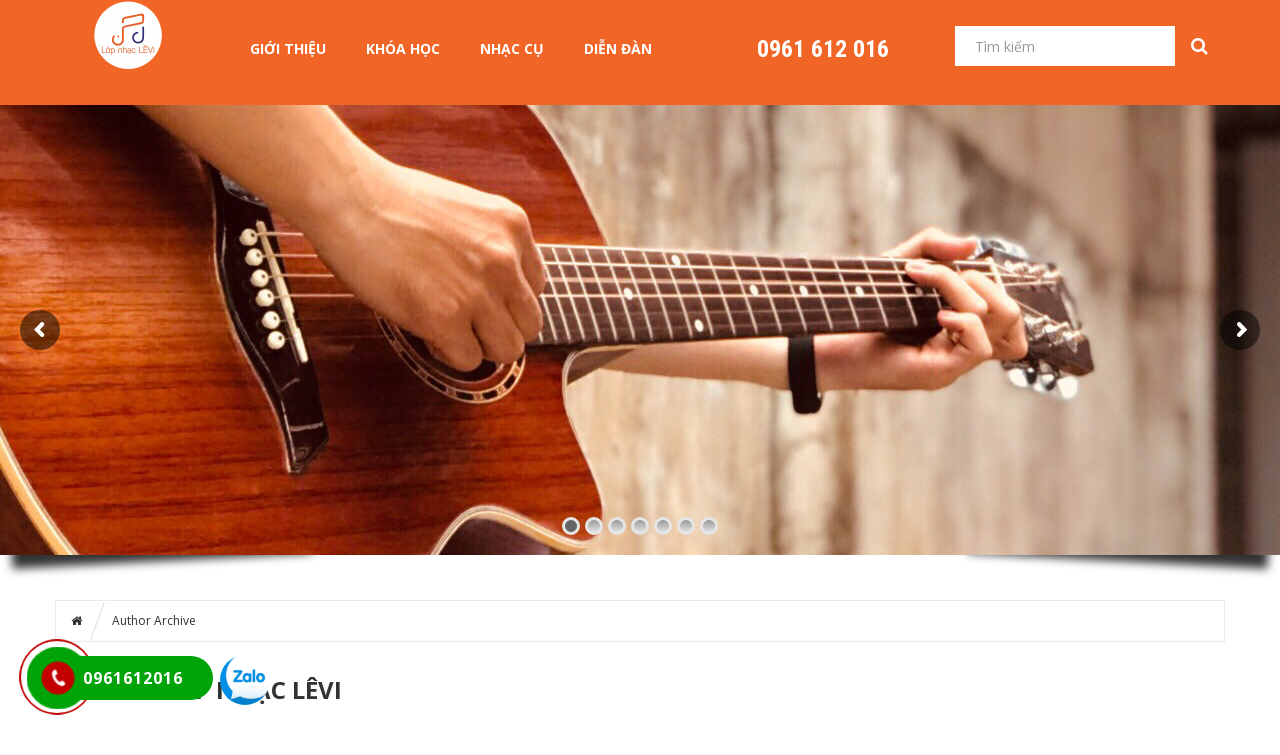

--- FILE ---
content_type: text/html; charset=UTF-8
request_url: https://lopnhaclevi.com/author/qcv/page/2/
body_size: 16243
content:
<!DOCTYPE html><html lang="vi-VN"><head><meta charset="UTF-8"><meta name="viewport" content="width=device-width, initial-scale=1"><link rel="profile" href="http://gmpg.org/xfn/11"><link rel="pingback" href="https://lopnhaclevi.com/xmlrpc.php"><title>Lớp Nhạc LêVi, Author at Lớp Nhạc LÊVI - Trang 2 trên 4</title><link rel="stylesheet" href="https://fonts.googleapis.com/css?family=Open%20Sans%3A300italic%2C400italic%2C600italic%2C700italic%2C800italic%2C400%2C300%2C600%2C700%2C800%7CRoboto%20Condensed%3A300%2C300italic%2Cregular%2Citalic%2C700%2C700italic&display=swap" /><link rel="stylesheet" href="https://lopnhaclevi.com/wp-content/cache/min/1/303a6a9886065d64bab02778cbb71caa.css" data-minify="1" /><link rel="canonical" href="https://lopnhaclevi.com/author/qcv/page/2/" /><link rel="prev" href="https://lopnhaclevi.com/author/qcv/" /><link rel="next" href="https://lopnhaclevi.com/author/qcv/page/3/" /><meta property="og:locale" content="vi_VN" /><meta property="og:type" content="object" /><meta property="og:title" content="Lớp Nhạc LêVi, Author at Lớp Nhạc LÊVI - Trang 2 trên 4" /><meta property="og:url" content="https://lopnhaclevi.com/author/qcv/" /><meta property="og:site_name" content="Lớp Nhạc LÊVI" /><meta name="twitter:card" content="summary_large_image" /><meta name="twitter:title" content="Lớp Nhạc LêVi, Author at Lớp Nhạc LÊVI - Trang 2 trên 4" /> <script type='application/ld+json' class='yoast-schema-graph yoast-schema-graph--main'>{"@context":"https://schema.org","@graph":[{"@type":"Organization","@id":"https://lopnhaclevi.com/#organization","name":"l\u1edbp nh\u1ea1c l\u00eavi","url":"https://lopnhaclevi.com/","sameAs":["https://www.facebook.com/lopnhaclevi"],"logo":{"@type":"ImageObject","@id":"https://lopnhaclevi.com/#logo","url":"https://lopnhaclevi.com/wp-content/uploads/2020/08/z2033331731765_55de219d68cf118e496a0566f85307e8-1.jpg","width":751,"height":750,"caption":"l\u1edbp nh\u1ea1c l\u00eavi"},"image":{"@id":"https://lopnhaclevi.com/#logo"}},{"@type":"WebSite","@id":"https://lopnhaclevi.com/#website","url":"https://lopnhaclevi.com/","name":"L\u1edbp Nh\u1ea1c L\u00caVI","publisher":{"@id":"https://lopnhaclevi.com/#organization"},"potentialAction":{"@type":"SearchAction","target":"https://lopnhaclevi.com/?s={search_term_string}","query-input":"required name=search_term_string"}},{"@type":"ProfilePage","@id":"https://lopnhaclevi.com/author/qcv/page/2/#webpage","url":"https://lopnhaclevi.com/author/qcv/page/2/","inLanguage":"vi-VN","name":"L\u1edbp Nh\u1ea1c L\u00eaVi, Author at L\u1edbp Nh\u1ea1c L\u00caVI - Trang 2 tr\u00ean 4","isPartOf":{"@id":"https://lopnhaclevi.com/#website"}},{"@type":["Person"],"@id":"https://lopnhaclevi.com/author/qcv/#author","name":"L\u1edbp Nh\u1ea1c L\u00eaVi","image":{"@type":"ImageObject","@id":"https://lopnhaclevi.com/#authorlogo","url":"https://secure.gravatar.com/avatar/409460eaade29f90dd61e30f59d563b4?s=96&d=mm&r=g","caption":"L\u1edbp Nh\u1ea1c L\u00eaVi"},"sameAs":[],"mainEntityOfPage":{"@id":"https://lopnhaclevi.com/author/qcv/page/2/#webpage"}}]}</script> <link rel='dns-prefetch' href='//fonts.googleapis.com' /><link rel='dns-prefetch' href='//fonts.gstatic.com' /><link rel='dns-prefetch' href='//connect.facebook.net' /><link rel='dns-prefetch' href='//www.google-analytics.com' /><link rel="alternate" type="application/rss+xml" title="Dòng thông tin Lớp Nhạc LÊVI &raquo;" href="https://lopnhaclevi.com/feed/" /><link rel="alternate" type="application/rss+xml" title="Dòng phản hồi Lớp Nhạc LÊVI &raquo;" href="https://lopnhaclevi.com/comments/feed/" /><link rel="alternate" type="application/rss+xml" title="Dòng thông tin: Lớp Nhạc LÊVI &raquo; bài viết bởi Lớp Nhạc LêVi" href="https://lopnhaclevi.com/author/qcv/feed/" /><style type="text/css">img.wp-smiley,img.emoji{display:inline!important;border:none!important;box-shadow:none!important;height:1em!important;width:1em!important;margin:0 .07em!important;vertical-align:-0.1em!important;background:none!important;padding:0!important}</style><style id='yith-wcwl-main-inline-css' type='text/css'>.wishlist_table .add_to_cart,a.add_to_wishlist.button.alt{border-radius:16px;-moz-border-radius:16px;-webkit-border-radius:16px}</style><style id='rs-plugin-settings-inline-css' type='text/css'></style><link rel='stylesheet' id='woocommerce-smallscreen-css'  href='https://lopnhaclevi.com/wp-content/plugins/woocommerce/assets/css/woocommerce-smallscreen.css' type='text/css' media='only screen and (max-width: 768px)' /><style id='woocommerce-inline-inline-css' type='text/css'>.woocommerce form .form-row .required{visibility:visible}</style><style id='font-awesome-inline-css' type='text/css'>[data-font="FontAwesome"]:before{font-family:'FontAwesome'!important;content:attr(data-icon)!important;speak:none!important;font-weight:normal!important;font-variant:normal!important;text-transform:none!important;line-height:1!important;font-style:normal!important;-webkit-font-smoothing:antialiased!important;-moz-osx-font-smoothing:grayscale!important}</style><style id='rocket-lazyload-inline-css' type='text/css'>.rll-youtube-player{position:relative;padding-bottom:56.23%;height:0;overflow:hidden;max-width:100%}.rll-youtube-player iframe{position:absolute;top:0;left:0;width:100%;height:100%;z-index:100;background:0 0}.rll-youtube-player img{bottom:0;display:block;left:0;margin:auto;max-width:100%;width:100%;position:absolute;right:0;top:0;border:none;height:auto;cursor:pointer;-webkit-transition:.4s all;-moz-transition:.4s all;transition:.4s all}.rll-youtube-player img:hover{-webkit-filter:brightness(75%)}.rll-youtube-player .play{height:72px;width:72px;left:50%;top:50%;margin-left:-36px;margin-top:-36px;position:absolute;background:url(https://lopnhaclevi.com/wp-content/plugins/wp-rocket/assets/img/youtube.png) no-repeat;cursor:pointer}</style> <script type="text/template" id="tmpl-variation-template"><div class="woocommerce-variation-description">{{{ data.variation.variation_description }}}</div>
	<div class="woocommerce-variation-price">{{{ data.variation.price_html }}}</div>
	<div class="woocommerce-variation-availability">{{{ data.variation.availability_html }}}</div></script> <script type="text/template" id="tmpl-unavailable-variation-template"><p>Rất tiếc, sản phẩm này hiện không tồn tại. Hãy chọn một phương thức kết hợp khác.</p></script> <script type='text/javascript'>/* <![CDATA[ */ var wc_add_to_cart_params = {"ajax_url":"\/wp-admin\/admin-ajax.php","wc_ajax_url":"\/?wc-ajax=%%endpoint%%","i18n_view_cart":"Xem gi\u1ecf h\u00e0ng","cart_url":"https:\/\/lopnhaclevi.com\/gio-hang\/","is_cart":"","cart_redirect_after_add":"yes"}; /* ]]> */</script> <link rel='https://api.w.org/' href='https://lopnhaclevi.com/wp-json/' /><link rel="EditURI" type="application/rsd+xml" title="RSD" href="https://lopnhaclevi.com/xmlrpc.php?rsd" /><link rel="wlwmanifest" type="application/wlwmanifest+xml" href="https://lopnhaclevi.com/wp-includes/wlwmanifest.xml" /><meta name="generator" content="WordPress 5.3" /><meta name="generator" content="WooCommerce 3.8.1" /><style>.mypage-alo-ph-circle{border-color:#c20000}.mypage-alo-ph-circle-fill,.mypage-alo-phone span{background-color:#00a308}.mypage-alo-ph-img-circle{background-color:#c20000}.mypage-alo-phone:hover .mypage-alo-ph-circle{border-color:#cd5600}.mypage-alo-phone:hover .mypage-alo-ph-circle-fill,.mypage-alo-phone:hover span{background-color:#cd5600}.mypage-alo-phone:hover .mypage-alo-ph-img-circle{background-color:#cd5600}</style><noscript><style>.woocommerce-product-gallery{opacity:1!important}</style></noscript><style type="text/css">.recentcomments a{display:inline!important;padding:0!important;margin:0!important}</style><meta name="generator" content="Powered by WPBakery Page Builder - drag and drop page builder for WordPress."/> <!--[if lte IE 9]><link rel="stylesheet" type="text/css" href="https://lopnhaclevi.com/wp-content/plugins/js_composer/assets/css/vc_lte_ie9.min.css" media="screen"><![endif]--><meta name="generator" content="Powered by Slider Revolution 5.4.8.3 - responsive, Mobile-Friendly Slider Plugin for WordPress with comfortable drag and drop interface." /><link rel="icon" href="https://lopnhaclevi.com/wp-content/uploads/2020/08/cropped-Untitled-1-copy.pngEDRTJHY-32x32.png" sizes="32x32" /><link rel="icon" href="https://lopnhaclevi.com/wp-content/uploads/2020/08/cropped-Untitled-1-copy.pngEDRTJHY-192x192.png" sizes="192x192" /><link rel="apple-touch-icon-precomposed" href="https://lopnhaclevi.com/wp-content/uploads/2020/08/cropped-Untitled-1-copy.pngEDRTJHY-180x180.png" /><meta name="msapplication-TileImage" content="https://lopnhaclevi.com/wp-content/uploads/2020/08/cropped-Untitled-1-copy.pngEDRTJHY-270x270.png" /><style id="sv_cutom_css">.price-box span{color:#d00}.single_add_to_cart_button,.product_type_simple,.products .btn-add-cart{background-color:#59d600!important}.option7 .main-menu .navbar-nav>li:hover>a,.option5 .product-extra-link a.addcart-link:hover,.option6 .main-menu,.header-menu6,.item-banner6 .banner-intro h2 span::before,.form-newsletter .mc4wp-form input[type="submit"],.about-icon a:hover,.item-latest-news6 .news-info.info-red .readmore-link,.news-info.info-red,.item-banner-adv6.half-banner:hover .banner-info::before,.item-banner-adv6.half-banner:hover .banner-info,.item-product6 .product-extra-link a.addcart-link:hover,.item-product6 .product-extra-link a.wishlist-link,.item-product6 .product-thumb .quickview-link,.kt-owl-carousel.kt-owl-option6 .owl-nav>div:hover,.item-banner6 .banner-intro h2 span::before,.service-icon8>a,.menu-header-nav5.menu8,.main-menu.menu-header-nav5.menu8,.option8 .product-extra-link a.addcart-link:hover,.option8 .product-extra-link a:hover,.main-menu.main-menu12 .navbar-nav>li:hover,.main-menu .navbar-nav>li:hover .dropdown-menu,.main-menu.main-menu12 .navbar-nav>li.current-menu-item,.option12 .option4 .block-slider .bx-pager-item a.active,.option12 .product-box9 .product-tab-content.kt-owl-carousel .owl-prev:hover,.option12 .product-box9 .product-tab-content.kt-owl-carousel .owl-next:hover,.option12 .kt-owl-carousel .owl-prev:hover,.option12 .kt-owl-carousel .owl-next:hover,.top-bar.top-bar12 .top-bar-link-right li:hover,.item-product13 .product-extra-link a.addcart-link,.option9.option17 .product-extra-link a.addcart-link{background-color:#f16626}.block-wrap-cart6 .iner-block-cart>a .total span,.about-info>h3 a:hover,.question-faq,.product-tab6 .product-tab-header li.active a,.product-tab6 .product-tab-header li a:hover,.item-banner-adv6.full-banner .banner-info a.readmore:hover,.item-product6 .product-title a:hover,.big-sale-banner .banner-info h3,.service-info8>h3 a,.contact-phone6 span{color:#f16626}.item-banner-adv6.half-banner:hover .banner-info::after{border-left-color:#f16626}.option8 .product-extra-link a.addcart-link:hover,.option8 .product-extra-link a:hover,.option12 .product-box9 .product-tab-content.kt-owl-carousel .owl-prev:hover,.option12 .product-box9 .product-tab-content.kt-owl-carousel .owl-next:hover,.option12 .kt-owl-carousel .owl-prev:hover,.option12 .kt-owl-carousel .owl-next:hover{border-color:#f16626}a:hover,a:focus,a:active,.main-menu .navbar-nav>li:hover>a,.main-menu .navbar-nav>li.current-menu-item>a,.block-category .nav-tab>li>a:hover,.block-category .nav-tab>li.active>a,.block-category .categories>li>a:before,.block-popular-cat .sub-categories li a:before,.block-coppyright a,.list-link-footer li a:hover,.block-shop-phone strong,.block-header-right .item i,.block-tabs .nav-tab li a:hover,.block-tabs .nav-tab li:before,.option3 .advanced-search .btn-search,ul.top-box.top-box3>li>i,.block-wrap-cart .iner-block-cart>a,.block-wrap-cart .iner-block-cart>a,.block-tags .tagcloud a:hover,.option4 .wrap-block-cl .user-info .fa,.option4 .block-slider .caption-group .primary,.recent-comment-list li>h5>a:hover,.comment-form .controls a:hover,.option3 .main-menu .navbar-nav>li>a:hover,.option3 .main-menu .navbar-nav>li.active>a,.option3 .main-menu .navbar-nav>li>a:focus,.main-menu .has-mega-menu .dropdown-menu>li .block-megamenu-text>li.group_header:hover a,.blog-posts .post-item .entry-meta-data .fa,.blog-posts .post-item .entry-meta-data a:hover,.blog-posts .post-item .entry-meta-data a:hover,.blog-posts .post-item .entry-meta-data .fa,.option4 .wrap-block-cl .user-info .dropdown-menu .fa,.entry-detail .entry-meta-data .author .fa,.entry-detail .entry-meta-data a:hover,.entry-tags a:hover,.block-news7 .author-comment>a:hover,.block-news7 .item-latest-news .readmore:hover,.product-tab-header li a:hover,.product-tab-header li.active a,.product-thumb .quickview-link,.block-slider5 .caption-group .title .primary,.link-view-all a,.item-latest-news .readmore:hover,.author-comment>a:hover,.info-header-right5>li a:hover,.info-header-left5 li i,.top-link6>li a:hover,.wrap-block-cl6 .dropdown>a:hover,.item-banner6 .banner-intro h3 span::before,.item-banner-adv6.full-banner .banner-info a.readmore,.item-banner-adv6.full-banner .banner-info h2,.info-gift-cart>h3 a:hover,.item-banner6 .banner-intro h2 span,.big-sale-banner .banner-info h2,.icon-gift-cart>a,.vertical-menu-link>li>a:before,.top-bar10.top-bar .top-bar-link-right li a,.product-box9.product-box10 .product-tab-header ul li.active a,.product-box9 .product-tab-header ul li a:hover,.main-menu10.main-menu .navbar-nav>li:hover>a,.top-bar10.top-bar .top-bar-link>li .fa,.top-bar.top-bar12 .top-bar-link>li .fa,.option13 .contact-phone6 span,.option13 .block-wrap-cart6 .iner-block-cart>a .total span,.mini-cart14 .total-mini-cart-price,.option14 .block-vertical-menu .vertical-head .vertical-title:after{color:#f16626}.advanced-search .btn-search,.block-wrap-cart .iner-block-cart:after,#category-select-menu .ui-state-focus,.block-category .categories>li>a>.text:before,.block-category .categories>li>a:hover>.text,.products .btn-quick-view,.block-hot-deals .block-countdownt .box-count,.sv-btn-default,.mc4wp-form input[type="submit"],.block-social .list-social li>a:hover,.scroll_top,.kt-owl-carousel .owl-next:hover,.option4 .block-slider .bx-prev:hover,.block-slider .bx-next:hover,.kt-owl-carousel .owl-prev:hover,.block-slider .bx-prev:hover,.block-slider .bx-next:hover,.block-header-right .item.item-cart,.block-vertical-menu .vertical-head,.block-hot-deals2 .nav-tab li.active a:before,.block-hot-deals2 .nav-tab li:hover a:before,.caption-group .button-radius:before,.wpb_content_element .button-radius:before,.block-banner2 .button-radius:before,.option3 .products .btn-quick-view,.block-top-review .list-product .product:hover .order,.block-top-review .list-product .product.active .order,.option3 .kt-owl-carousel .owl-prev:hover,.option3 .kt-owl-carousel .owl-next:hover,.option3 .customNavigation-owl .prev:hover,.option3 .customNavigation-owl .next:hover,.option3 .tab-cat-products .sub-cat,.option4 .wrap-block-cl .dropdown-menu>li>a:hover,.option4 .block-slider .bx-pager-item a.active,.block-categories .sub-cat,.button,.page-numbers>li>a:hover,.page-numbers>li>span.current,.tagcloud a:hover,.comment-list .comment-reply-link,.woocommerce input.button,.woocommerce table.my_account_orders .order-actions .button,.woocommerce button.button,.woocommerce #respond input#submit.alt,.woocommerce a.button.alt,.woocommerce button.button.alt,.woocommerce input.button.alt,.woocommerce .cart .button,.woocommerce .cart input.button,.block-filter-inner .ui-slider-handle,.display-product-option li.selected span,.display-product-option li:hover span,.woocommerce input.button:hover,.woocommerce table.my_account_orders .order-actions .button:hover,.woocommerce button.button:hover,.woocommerce #respond input#submit.alt:hover,.woocommerce a.button.alt:hover,.woocommerce button.button.alt:hover,.woocommerce input.button.alt:hover,.woocommerce-cart .wc-proceed-to-checkout a.checkout-button:hover,.woocommerce div.product form.cart .button.single_add_to_cart_button:before,.block-category-list a:hover,.main-menu .dropdown-menu li:hover,.option4 .kt-owl-carousel .owl-prev:hover,.option4 .kt-owl-carousel .owl-next:hover,.option4 .customNavigation-owl .prev:hover,.option4 .customNavigation-owl .next:hover,.woocommerce #review_form #respond .form-submit input,.woocommerce #respond input#submit.disabled:hover,.woocommerce #respond input#submit:disabled:hover,.woocommerce #respond input#submit:disabled[disabled]:hover,.woocommerce a.button.disabled:hover,.woocommerce a.button:disabled:hover,.woocommerce a.button:disabled[disabled]:hover,.woocommerce button.button.disabled:hover,.woocommerce button.button:disabled:hover,.woocommerce button.button:disabled[disabled]:hover,.woocommerce input.button.disabled:hover,.woocommerce input.button:disabled:hover,.woocommerce input.button:disabled[disabled]:hover,.main-menu .has-mega-menu .dropdown-menu>li .block-megamenu-link>li.group_header:hover,.main-menu .has-mega-menu .dropdown-menu>li .block-megamenu-link>li:hover,.error-404 .search-widget .btn-search,.option3 .block .block-head:before,.block3 .block-head .block-title:before,.block3 .block-head .nav-tab.tab-category li.active:before,.block3 .block-head .nav-tab.tab-category li:hover:before,.sub-menu-list-box .button-radius:before,.top-bar-link-right li:hover,.navbar.menu-option7,.dropdown-menu>.active>a,.option5 .inner-header5 .link-adv-info:hover,.mini-cart5,.menu-home-icon .main-menu .navbar-nav>li.goto-home>a,.header-nav5 .main-menu .navbar-nav>li.goto-home>a,.block-slider5 .bx-controls-direction a:hover,.block-slider5 .caption-group .button-rect::before,.kt-owl-option5 .owl-nav>div:hover,.option5 .product-extra-link a.addcart-link,.option5 .inner-header5 .link-adv-info:hover,.option5 .product-extra-link a:hover,.search-form6::after,.contact-phone6 i.fa,.wrap-block-cl6 .dropdown-menu>li>a:hover,.item-banner6 .banner-intro h3 span::before,.about-icon a,.item-latest-news6 .news-info.info-yellow .readmore-link,.news-info.info-yellow,.product-tab6 .product-tab-header li::after,.item-banner-adv6.half-banner .banner-info::before,.item-banner-adv6.half-banner .banner-info,.kt-owl-carousel.kt-owl-option6 .owl-next,.item-product6 .product-extra-link a.addcart-link,.kt-owl-carousel.kt-owl-option6 .owl-prev,.icon-gift-cart>a:hover,.item-banner6 .banner-intro h4 span::before,.item-banner6 .banner-intro h3 span::before,.form-newsletter .mc4wp-form input[type="submit"]:hover,.option8 .kt-owl-carousel .owl-prev:hover,.option8 .kt-owl-carousel .owl-next:hover,.option8 .product-extra-link a.addcart-link,.block-content-vertical-menu .head,.vertical-menu-link>li>a:hover .text,.vertical-menu-link>li>a:hover:before,.vertical-menu-link>li>a .text:before,.option6 .main-menu.menu9 .navbar-nav>li>a:focus,.option6 .main-menu.menu9 .navbar-nav>li:hover>a,.option6 .main-menu.menu9 .navbar-nav>li.goto-home>a,.option9 .product-extra-link a:hover,.product-box9 .product-tab-content.kt-owl-carousel .owl-prev:hover,.product-box9 .product-tab-content.kt-owl-carousel .owl-next:hover,.option9 .product-extra-link a.addcart-link,.product-box9 .product-tab-header ul li.active::before,.product-extra-link a.added,.mini-cart11 .block-wrap-cart .iner-block-cart>a,.top-bar10.top-bar .top-bar-link-right li:hover,.main-menu10.main-menu,.product-box9.product-box10 .product-tab-header ul li.active::before,.main-menu.main-menu12,.option12 .block-slider .bx-pager-item a,.option12 .product-box9 .product-tab-content.kt-owl-carousel .owl-prev,.option12 .product-box9 .product-tab-content.kt-owl-carousel .owl-next,.option12 .kt-owl-carousel .owl-prev,.option12 .kt-owl-carousel .owl-next,.banner-slider13 .bx-pager .bx-pager-item>a.active,.item-service13 .service-icon a,.item-banner13 .banner-info .shopnow,.title-tab13 .list-inline li.active a,.header-menu13,.title-tab13 .list-inline li.active a,.item-product13 .product-thumb .quickview-link,.item-product13 .product-extra-link a:hover,.banner-slider13 .bx-controls-direction a:hover,.option17 .kt-owl-carousel .owl-nav>div:hover,.option17 .product-tab-header.header-box17 .list-inline li.active a,.option6 .navbar-toggle,.option9.option17 .product-extra-link a.addcart-link:hover,.header-menu17 .option6 .main-menu .navbar-nav>li.goto-home>a,.block-tabs .nav-tab li.active,.block-product-after .block-title{background-color:#f16626}.top-bar-link-right li:hover a,.top-bar .top-bar-link.top-bar-link-right>li:hover .fa{color:#fff}.block-social .list-social li>a:hover,.kt-owl-carousel .owl-next:hover,.option4 .block-slider .bx-prev:hover,.block-slider .bx-next:hover,.kt-owl-carousel .owl-prev:hover,.block-slider .bx-prev:hover,.block-slider .bx-next:hover,.block-hot-deals2 .nav-tab li.active a:before,.block-hot-deals2 .nav-tab li:hover a:before,.option3 .main-menu .navbar-nav>li>a:hover,.option3 .main-menu .navbar-nav>li.active>a,.option3 .main-menu .navbar-nav>li>a:focus,.block3 .block-head .nav-tab.default li:hover>a,.block3 .block-head .nav-tab.default li.active>a,.block3 .block-head .block-title,.option3 .kt-owl-carousel .owl-prev:hover,.option3 .kt-owl-carousel .owl-next:hover,.option3 .customNavigation-owl .prev:hover,.option3 .customNavigation-owl .next:hover,.page-numbers>li>a:hover,.page-numbers>li>span.current,.block-product-image .product-list-thumb li a:hover img,.block-product-image .product-list-thumb li a.selected img,.option4 .kt-owl-carousel .owl-prev:hover,.option4 .kt-owl-carousel .owl-next:hover,.option4 .customNavigation-owl .prev:hover,.option4 .customNavigation-owl .next:hover,.option5 .inner-header5 .link-adv-info:hover,.option5 .product-extra-link a:hover,.option9 .product-extra-link a:hover,.product-extra-link a.added,.main-menu.main-menu11,.option12 .product-box9 .product-tab-content.kt-owl-carousel .owl-prev,.option12 .product-box9 .product-tab-content.kt-owl-carousel .owl-next,.option12 .kt-owl-carousel .owl-prev,.option12 .kt-owl-carousel .owl-next,.title-tab13 .list-inline li.active a,.block-product-after .block-head,.block-product-after .block-title:after{border-color:#f16626}.block-category .categories>li>a>.text:after,.item-banner-adv6.half-banner .banner-info::after,.vertical-menu-link>li>a .text:after{border-left-color:#f16626}.option3 .block-vertical-menu .vertical-head,.option3 .block .block-head,.option4 .block3 .block-head{border-top-color:#f16626}.main-menu .navbar-nav>li>a{color:#ffffff!important}.main-menu .navbar-nav>li:hover>a,.main-menu .navbar-nav>li>a:focus,.main-menu .navbar-nav>li.current-menu-item>a,.main-menu .navbar-nav>li.current-menu-ancestor>a{color:#ffffff!important}.main-menu .navbar-nav>li:hover,.main-menu .navbar-nav>li.current-menu-item,.main-menu .navbar-nav>li.current-menu-ancestor,.main-menu .navbar-nav>li>a:hover{background-color:#f16626!important}.dropdown-menu>li>a{color:#ffffff!important}.main-menu li:not(.has-mega-menu) .dropdown-menu li:hover>a,.main-menu li:not(.has-mega-menu) .dropdown-menu li>a:focus,.main-menu .dropdown-menu li.current-menu-item>a,.main-menu .dropdown-menu li.current-menu-ancestor>a{color:#f16626!important}.main-menu li:not(.has-mega-menu) .dropdown-menu li:hover,.main-menu .dropdown-menu li.current-menu-item,.main-menu .dropdown-menu li.current-menu-ancestor{background-color:#ffffff!important}.box-title-style1,.box-title-style2,.box-title-style1:before,.title2-style1{background:#11e079}.title-style1,.viewall-style1,.title2-style1{color:}.title-style11,.box-title-style11:before,.xemthem-style11 a,.title2-style11{background:#461896}.title-style11:before{border-left-color:#461896}.box-title-style11{border-color:#461896}.title-style11,.title2-style11,.xemthem-style11 a{color:}.title-style30,.box-title-style30:before,.title2-style30{background:#346b1f}.title-style30:before{border-left-color:#346b1f}.box-title-style30{border-color:#346b1f}.title-style30,.title2-style30{color:}.box-title-style31,.box-title-style31:before,.xemthem-style31 a,.title2-style31{background:#d00}.title-style31:before{border-left-color:#d00}.box-title-style31{border-color:#d00}.title-style31,.title2-style31,.viewall-style31{color:}.box-title-style5,.box-title-style5:before,.viewall-style5,.title2-style5{background:#000}.title-style5,.title2-style5,.viewall-style5{color:}.title-style3,.svgleft-style3,.svgright-style3{background:#8224e3}.title-style3{color:}.title-style32,.box-title-style32:before{background:#d33}.title-style32:before{border-left-color:#d33}.box-title-style32{border-color:#d33}.title-style32,.title2-style32{color:}.title-style33,.box-title-style33:before{background:#1e73be}.title-style33:before{border-left-color:#1e73be}.box-title-style33{border-color:#1e73be}.title-style33{color:#fff}</style><noscript><style type="text/css">.wpb_animate_when_almost_visible{opacity:1}</style></noscript><noscript><style id="rocket-lazyload-nojs-css">.rll-youtube-player,[data-lazy-src]{display:none!important}</style></noscript></head><body class="archive paged author author-qcv author-1 paged-2 author-paged-2 theme-megastore woocommerce-no-js menu-fixed-enable theme-ver-3.6 wpb-js-composer js-comp-ver-5.6 vc_responsive"><div class="wrap "><div id="header" class="header-page"><div class="container"><div data-vc-full-width="true" data-vc-full-width-init="false" class="vc_row wpb_row vc_custom_1597980859419 vc_row-has-fill"><div class="wpb_column column_container col-sm-7 vc_hidden-xs"><div class="vc_column-inner"><div class="wpb_wrapper"><div class="vc_row wpb_row vc_inner"><div class="wpb_column column_container col-sm-3 col-xs-3"><div class="vc_column-inner"><div class="wpb_wrapper"><div  class="wpb_single_image wpb_content_element vc_align_center  vc_custom_1690370888163"><figure class="wpb_wrapper vc_figure"> <a href="http://lopnhaclevi.com/" target="_self" class="vc_single_image-wrapper   vc_box_border_grey"><img class="vc_single_image-img " src="data:image/svg+xml,%3Csvg%20xmlns='http://www.w3.org/2000/svg'%20viewBox='0%200%2070%2070'%3E%3C/svg%3E" width="70" height="70" alt="Lop-Nhac-LEVI" title="Lop-Nhac-LEVI" data-lazy-src="https://lopnhaclevi.com/wp-content/uploads/2020/08/Untitled-1-copy.pngEDRTJHY-e1722674275301.png" /><noscript><img class="vc_single_image-img " src="https://lopnhaclevi.com/wp-content/uploads/2020/08/Untitled-1-copy.pngEDRTJHY-e1722674275301.png" width="70" height="70" alt="Lop-Nhac-LEVI" title="Lop-Nhac-LEVI" /></noscript></a></figure></div></div></div></div><div class="wpb_column column_container col-sm-9 col-xs-9"><div class="vc_column-inner vc_custom_1598001094475"><div class="wpb_wrapper"><div class="menu12"><nav class="navbar main-menu menu-menu12 main-menu12" id="main-menu"><div class="navbar-header"> <button type="button" class="navbar-toggle collapsed" data-toggle="collapse" data-target="#navbar" aria-expanded="false" aria-controls="navbar"> <i class="fa fa-bars"></i> </button> <a class="navbar-brand" href="#">MENU</a></div><div id="navbar" class="navbar-collapse collapse"><ul id="menu-menu-1" class="nav navbar-nav"><li id="nav-menu-item-112" class="main-menu-item  menu-item-even menu-item-depth-0 menu-item menu-item-type-post_type menu-item-object-page"><a href="https://lopnhaclevi.com/lop-hoc-dan-quan-tan-phu/" class="menu-link main-menu-link">Giới Thiệu</a></li><li id="nav-menu-item-115" class="main-menu-item  menu-item-even menu-item-depth-0 menu-item menu-item-type-taxonomy menu-item-object-category menu-item-has-children"><a href="https://lopnhaclevi.com/category/dich-vu/" class="menu-link main-menu-link">KHÓA HỌC</a><ul class="sub-menu dropdown-menu menu-odd  menu-depth-1"><li id="nav-menu-item-323" class="sub-menu-item  menu-item-odd menu-item-depth-1 menu-item menu-item-type-post_type menu-item-object-post"><a href="https://lopnhaclevi.com/khoa-hoc-dan-guitar-quan-tan-phu/" class="menu-link sub-menu-link">Khóa Học Đàn Guitar</a></li><li id="nav-menu-item-322" class="sub-menu-item  menu-item-odd menu-item-depth-1 menu-item menu-item-type-post_type menu-item-object-post"><a href="https://lopnhaclevi.com/khoa-hoc-dan-ukulele-quan-tan-phu/" class="menu-link sub-menu-link">Khóa Học Đàn Ukulele</a></li><li id="nav-menu-item-629" class="sub-menu-item  menu-item-odd menu-item-depth-1 menu-item menu-item-type-custom menu-item-object-custom"><a href="https://lopnhaclevi.com/khoa-hoc-dan-piano-quan-tan-phu/" class="menu-link sub-menu-link">Khóa Học Đàn Piano</a></li><li id="nav-menu-item-320" class="sub-menu-item  menu-item-odd menu-item-depth-1 menu-item menu-item-type-post_type menu-item-object-post"><a href="https://lopnhaclevi.com/khoa-hoc-dan-organ-tan-phu/" class="menu-link sub-menu-link">Khóa Học Đàn Organ</a></li><li id="nav-menu-item-541" class="sub-menu-item  menu-item-odd menu-item-depth-1 menu-item menu-item-type-custom menu-item-object-custom"><a href="https://lopnhaclevi.com/day-hoc-dan-tai-nha-gia-re-quan-tan-phu/" class="menu-link sub-menu-link">Khóa Học Đàn Tại Nhà</a></li></ul></li><li id="nav-menu-item-118" class="main-menu-item  menu-item-even menu-item-depth-0 menu-item menu-item-type-taxonomy menu-item-object-product_cat menu-item-has-children"><a href="https://lopnhaclevi.com/product-category/nhac-cu/" class="menu-link main-menu-link">NHẠC CỤ</a><ul class="sub-menu dropdown-menu menu-odd  menu-depth-1"><li id="nav-menu-item-117" class="sub-menu-item  menu-item-odd menu-item-depth-1 menu-item menu-item-type-taxonomy menu-item-object-product_cat"><a href="https://lopnhaclevi.com/product-category/guitar/" class="menu-link sub-menu-link">Guitar</a></li><li id="nav-menu-item-121" class="sub-menu-item  menu-item-odd menu-item-depth-1 menu-item menu-item-type-taxonomy menu-item-object-product_cat"><a href="https://lopnhaclevi.com/product-category/piano/" class="menu-link sub-menu-link">Piano</a></li><li id="nav-menu-item-119" class="sub-menu-item  menu-item-odd menu-item-depth-1 menu-item menu-item-type-taxonomy menu-item-object-product_cat"><a href="https://lopnhaclevi.com/product-category/organ/" class="menu-link sub-menu-link">Organ</a></li><li id="nav-menu-item-122" class="sub-menu-item  menu-item-odd menu-item-depth-1 menu-item menu-item-type-taxonomy menu-item-object-product_cat"><a href="https://lopnhaclevi.com/product-category/ukulele/" class="menu-link sub-menu-link">Ukulele</a></li><li id="nav-menu-item-120" class="sub-menu-item  menu-item-odd menu-item-depth-1 menu-item menu-item-type-taxonomy menu-item-object-product_cat"><a href="https://lopnhaclevi.com/product-category/phu-kien/" class="menu-link sub-menu-link">Phụ kiện</a></li></ul></li><li id="nav-menu-item-123" class="main-menu-item  menu-item-even menu-item-depth-0 menu-item menu-item-type-taxonomy menu-item-object-category"><a href="https://lopnhaclevi.com/category/tin-tuc/" class="menu-link main-menu-link">Diễn Đàn</a></li></ul></div></nav></div></div></div></div></div></div></div></div><div class="wpb_column column_container col-sm-5 vc_hidden-md vc_hidden-xs"><div class="vc_column-inner vc_custom_1690168380676"><div class="wpb_wrapper"><div class="vc_row wpb_row vc_inner"><div class="wpb_column column_container col-sm-4 vc_hidden-md vc_hidden-sm vc_hidden-xs"><div class="vc_column-inner"><div class="wpb_wrapper"><h2 style="font-size: 24px;color: #ffffff;text-align: center;font-family:Roboto Condensed;font-weight:700;font-style:normal" class="vc_custom_heading" ><a href="tel: 0961612016">0961 612 016</a></h2></div></div></div><div class="wpb_column column_container col-sm-8"><div class="vc_column-inner"><div class="wpb_wrapper"><form class="search-form6" action="https://lopnhaclevi.com/"> <input name="s" type="text" onblur="if (this.value=='') this.value = this.defaultValue" onfocus="if (this.value==this.defaultValue) this.value = ''" value="Tìm kiếm"> <input type="submit" value=""> <input type="hidden" name="post_type" value="product" /></form></div></div></div></div></div></div></div></div><div class="vc_row-full-width vc_clearfix"></div><div data-vc-full-width="true" data-vc-full-width-init="false" class="vc_row wpb_row vc_custom_1597980859419 vc_row-has-fill"><div class="wpb_column column_container col-sm-7 vc_hidden-lg vc_hidden-md vc_hidden-sm"><div class="vc_column-inner"><div class="wpb_wrapper"><div class="vc_row wpb_row vc_inner"><div class="wpb_column column_container col-sm-3 col-xs-4"><div class="vc_column-inner"><div class="wpb_wrapper"><div  class="wpb_single_image wpb_content_element vc_align_center  vc_custom_1598002236044"><figure class="wpb_wrapper vc_figure"> <a href="http://lopnhaclevi.com/" target="_self" class="vc_single_image-wrapper   vc_box_border_grey"><img class="vc_single_image-img " src="data:image/svg+xml,%3Csvg%20xmlns='http://www.w3.org/2000/svg'%20viewBox='0%200%2070%2070'%3E%3C/svg%3E" width="70" height="70" alt="Lop-Nhac-LEVI" title="Lop-Nhac-LEVI" data-lazy-src="https://lopnhaclevi.com/wp-content/uploads/2020/08/Untitled-1-copy.pngEDRTJHY-e1722674275301.png" /><noscript><img class="vc_single_image-img " src="https://lopnhaclevi.com/wp-content/uploads/2020/08/Untitled-1-copy.pngEDRTJHY-e1722674275301.png" width="70" height="70" alt="Lop-Nhac-LEVI" title="Lop-Nhac-LEVI" /></noscript></a></figure></div></div></div></div><div class="wpb_column column_container col-sm-9 col-xs-8"><div class="vc_column-inner vc_custom_1598002504129"><div class="wpb_wrapper"><div class="menu12"><nav class="navbar main-menu menu-menu12 main-menu12" id="main-menu"><div class="navbar-header"> <button type="button" class="navbar-toggle collapsed" data-toggle="collapse" data-target="#navbar" aria-expanded="false" aria-controls="navbar"> <i class="fa fa-bars"></i> </button> <a class="navbar-brand" href="#">MENU</a></div><div id="navbar" class="navbar-collapse collapse"><ul id="menu-menu-2" class="nav navbar-nav"><li id="nav-menu-item-112" class="main-menu-item  menu-item-even menu-item-depth-0 menu-item menu-item-type-post_type menu-item-object-page"><a href="https://lopnhaclevi.com/lop-hoc-dan-quan-tan-phu/" class="menu-link main-menu-link">Giới Thiệu</a></li><li id="nav-menu-item-115" class="main-menu-item  menu-item-even menu-item-depth-0 menu-item menu-item-type-taxonomy menu-item-object-category menu-item-has-children"><a href="https://lopnhaclevi.com/category/dich-vu/" class="menu-link main-menu-link">KHÓA HỌC</a><ul class="sub-menu dropdown-menu menu-odd  menu-depth-1"><li id="nav-menu-item-323" class="sub-menu-item  menu-item-odd menu-item-depth-1 menu-item menu-item-type-post_type menu-item-object-post"><a href="https://lopnhaclevi.com/khoa-hoc-dan-guitar-quan-tan-phu/" class="menu-link sub-menu-link">Khóa Học Đàn Guitar</a></li><li id="nav-menu-item-322" class="sub-menu-item  menu-item-odd menu-item-depth-1 menu-item menu-item-type-post_type menu-item-object-post"><a href="https://lopnhaclevi.com/khoa-hoc-dan-ukulele-quan-tan-phu/" class="menu-link sub-menu-link">Khóa Học Đàn Ukulele</a></li><li id="nav-menu-item-629" class="sub-menu-item  menu-item-odd menu-item-depth-1 menu-item menu-item-type-custom menu-item-object-custom"><a href="https://lopnhaclevi.com/khoa-hoc-dan-piano-quan-tan-phu/" class="menu-link sub-menu-link">Khóa Học Đàn Piano</a></li><li id="nav-menu-item-320" class="sub-menu-item  menu-item-odd menu-item-depth-1 menu-item menu-item-type-post_type menu-item-object-post"><a href="https://lopnhaclevi.com/khoa-hoc-dan-organ-tan-phu/" class="menu-link sub-menu-link">Khóa Học Đàn Organ</a></li><li id="nav-menu-item-541" class="sub-menu-item  menu-item-odd menu-item-depth-1 menu-item menu-item-type-custom menu-item-object-custom"><a href="https://lopnhaclevi.com/day-hoc-dan-tai-nha-gia-re-quan-tan-phu/" class="menu-link sub-menu-link">Khóa Học Đàn Tại Nhà</a></li></ul></li><li id="nav-menu-item-118" class="main-menu-item  menu-item-even menu-item-depth-0 menu-item menu-item-type-taxonomy menu-item-object-product_cat menu-item-has-children"><a href="https://lopnhaclevi.com/product-category/nhac-cu/" class="menu-link main-menu-link">NHẠC CỤ</a><ul class="sub-menu dropdown-menu menu-odd  menu-depth-1"><li id="nav-menu-item-117" class="sub-menu-item  menu-item-odd menu-item-depth-1 menu-item menu-item-type-taxonomy menu-item-object-product_cat"><a href="https://lopnhaclevi.com/product-category/guitar/" class="menu-link sub-menu-link">Guitar</a></li><li id="nav-menu-item-121" class="sub-menu-item  menu-item-odd menu-item-depth-1 menu-item menu-item-type-taxonomy menu-item-object-product_cat"><a href="https://lopnhaclevi.com/product-category/piano/" class="menu-link sub-menu-link">Piano</a></li><li id="nav-menu-item-119" class="sub-menu-item  menu-item-odd menu-item-depth-1 menu-item menu-item-type-taxonomy menu-item-object-product_cat"><a href="https://lopnhaclevi.com/product-category/organ/" class="menu-link sub-menu-link">Organ</a></li><li id="nav-menu-item-122" class="sub-menu-item  menu-item-odd menu-item-depth-1 menu-item menu-item-type-taxonomy menu-item-object-product_cat"><a href="https://lopnhaclevi.com/product-category/ukulele/" class="menu-link sub-menu-link">Ukulele</a></li><li id="nav-menu-item-120" class="sub-menu-item  menu-item-odd menu-item-depth-1 menu-item menu-item-type-taxonomy menu-item-object-product_cat"><a href="https://lopnhaclevi.com/product-category/phu-kien/" class="menu-link sub-menu-link">Phụ kiện</a></li></ul></li><li id="nav-menu-item-123" class="main-menu-item  menu-item-even menu-item-depth-0 menu-item menu-item-type-taxonomy menu-item-object-category"><a href="https://lopnhaclevi.com/category/tin-tuc/" class="menu-link main-menu-link">Diễn Đàn</a></li></ul></div></nav></div></div></div></div></div></div></div></div><div class="wpb_column column_container col-sm-5 vc_hidden-lg vc_hidden-md vc_hidden-sm"><div class="vc_column-inner vc_custom_1598001508033"><div class="wpb_wrapper"><div class="home1"><div class="advanced-search box-radius"><form class="form-inline" action="https://lopnhaclevi.com/"><div class="form-group search-category"> <select id="category-select" class="search-category-select" name="product_cat"><option value="">Danh mục</option><option value="uncategorized">Uncategorized</option><option value="guitar">Guitar</option><option value="nhac-cu">NHẠC CỤ</option><option value="ukulele">Ukulele</option> </select></div><div class="form-group search-input"> <input name="s" type="text" value="" placeholder="Tìm kiếm"></div> <input type="hidden" name="post_type" value="product" /> <input class="cat-value" type="hidden" name="product_cat" value="" /> <button type="submit" class="btn-search"><i class="fa fa-search"></i></button></form></div></div></div></div></div></div><div class="vc_row-full-width vc_clearfix"></div><div data-vc-full-width="true" data-vc-full-width-init="false" data-vc-stretch-content="true" class="vc_row wpb_row vc_row-no-padding"><div class="wpb_column column_container col-sm-12"><div class="vc_column-inner"><div class="wpb_wrapper"><div class="wpb_revslider_element wpb_content_element"><div id="rev_slider_1_1_wrapper" class="rev_slider_wrapper fullwidthbanner-container" data-source="gallery" style="margin:0px auto;background:#E9E9E9;padding:0px;margin-top:0px;margin-bottom:0px;"><div id="rev_slider_1_1" class="rev_slider fullwidthabanner" style="display:none;" data-version="5.4.8.3"><ul><li data-index="rs-21" data-transition="fade" data-slotamount="default" data-hideafterloop="0" data-hideslideonmobile="off"  data-easein="default" data-easeout="default" data-masterspeed="300"  data-thumb=""  data-rotate="0"  data-saveperformance="off"  data-title="Slide" data-param1="" data-param2="" data-param3="" data-param4="" data-param5="" data-param6="" data-param7="" data-param8="" data-param9="" data-param10="" data-description=""> <img src="https://lopnhaclevi.com/wp-content/plugins/revslider/admin/assets/images/transparent.png"  alt="Lớp Dạy Học Đàn Guitar Quận Tân Phú" title="Lớp Dạy Học Đàn Guitar Quận Tân Phú"  width="2560" height="1920" data-bgposition="center center" data-bgfit="cover" data-bgrepeat="no-repeat" class="rev-slidebg" data-no-retina><div class="tp-caption   tp-resizeme"
id="slide-21-layer-1"
data-x="center" data-hoffset=""
data-y="center" data-voffset="-436"
data-width="['none','none','none','none']"
data-height="['none','none','none','none']"
data-type="image"
data-responsive_offset="on"data-frames='[{"delay":0,"speed":300,"frame":"0","from":"opacity:0;","to":"o:1;","ease":"Power3.easeInOut"},{"delay":"wait","speed":300,"frame":"999","to":"opacity:0;","ease":"Power3.easeInOut"}]'
data-textAlign="['inherit','inherit','inherit','inherit']"
data-paddingtop="[0,0,0,0]"
data-paddingright="[0,0,0,0]"
data-paddingbottom="[0,0,0,0]"
data-paddingleft="[0,0,0,0]"style="z-index: 5;"><img src="data:image/svg+xml,%3Csvg%20xmlns='http://www.w3.org/2000/svg'%20viewBox='0%200%202560%201920'%3E%3C/svg%3E" alt="Lớp Dạy Học Đàn Guitar Quận Tân Phú" data-ww="2560px" data-hh="1920px" width="2560" height="1920" data-no-retina data-lazy-src="https://lopnhaclevi.com/wp-content/uploads/2019/12/z2083388378719_acfd7989dc97e0272180e0de43ec3150.jpg"><noscript><img src="https://lopnhaclevi.com/wp-content/uploads/2019/12/z2083388378719_acfd7989dc97e0272180e0de43ec3150.jpg" alt="Lớp Dạy Học Đàn Guitar Quận Tân Phú" data-ww="2560px" data-hh="1920px" width="2560" height="1920" data-no-retina></noscript></div></li><li data-index="rs-9" data-transition="fade" data-slotamount="default" data-hideafterloop="0" data-hideslideonmobile="off"  data-easein="default" data-easeout="default" data-masterspeed="300"  data-thumb="https://lopnhaclevi.com/wp-content/uploads/2019/12/Untitled-1-copy.pngfhyk-100x50.png"  data-rotate="0"  data-saveperformance="off"  data-title="Slide" data-param1="" data-param2="" data-param3="" data-param4="" data-param5="" data-param6="" data-param7="" data-param8="" data-param9="" data-param10="" data-description=""> <img src="https://lopnhaclevi.com/wp-content/uploads/2019/12/Untitled-1-copy.pngfhyk.png"  alt="" title="Untitled-1 copy.pngfhyk"  width="1280" height="450" data-bgposition="center center" data-bgfit="cover" data-bgrepeat="no-repeat" class="rev-slidebg" data-no-retina></li><li data-index="rs-13" data-transition="fade" data-slotamount="7" data-hideafterloop="0" data-hideslideonmobile="off"  data-easein="default" data-easeout="default" data-masterspeed="300"  data-thumb="https://lopnhaclevi.com/wp-content/uploads/2019/12/Untitled-1-copy.pngyt6u-100x50.png"  data-rotate="0"  data-saveperformance="off"  data-title="Slide" data-param1="" data-param2="" data-param3="" data-param4="" data-param5="" data-param6="" data-param7="" data-param8="" data-param9="" data-param10="" data-description=""> <img src="https://lopnhaclevi.com/wp-content/uploads/2019/12/Untitled-1-copy.pngyt6u.png"  alt="" title="Untitled-1 copy.pngyt6u"  width="1280" height="450" data-bgposition="center center" data-bgfit="cover" data-bgrepeat="no-repeat" class="rev-slidebg" data-no-retina></li><li data-index="rs-11" data-transition="fade" data-slotamount="7" data-hideafterloop="0" data-hideslideonmobile="off"  data-easein="default" data-easeout="default" data-masterspeed="300"  data-thumb="https://lopnhaclevi.com/wp-content/uploads/2019/12/Untitled-1-copy.pngrytijy-100x50.png"  data-rotate="0"  data-saveperformance="off"  data-title="Slide" data-param1="" data-param2="" data-param3="" data-param4="" data-param5="" data-param6="" data-param7="" data-param8="" data-param9="" data-param10="" data-description=""> <img src="https://lopnhaclevi.com/wp-content/uploads/2019/12/Untitled-1-copy.pngrytijy.png"  alt="" title="Untitled-1 copy.pngrytijy"  width="1280" height="450" data-bgposition="center center" data-bgfit="cover" data-bgrepeat="no-repeat" class="rev-slidebg" data-no-retina></li><li data-index="rs-12" data-transition="fade" data-slotamount="7" data-hideafterloop="0" data-hideslideonmobile="off"  data-easein="default" data-easeout="default" data-masterspeed="300"  data-thumb="https://lopnhaclevi.com/wp-content/uploads/2019/12/Untitled-1-copy.pngtrght-100x50.png"  data-rotate="0"  data-saveperformance="off"  data-title="Slide" data-param1="" data-param2="" data-param3="" data-param4="" data-param5="" data-param6="" data-param7="" data-param8="" data-param9="" data-param10="" data-description=""> <img src="https://lopnhaclevi.com/wp-content/uploads/2019/12/Untitled-1-copy.pngtrght.png"  alt="" title="Untitled-1 copy.pngtrght"  width="1280" height="450" data-bgposition="center center" data-bgfit="cover" data-bgrepeat="no-repeat" class="rev-slidebg" data-no-retina></li><li data-index="rs-18" data-transition="fade" data-slotamount="default" data-hideafterloop="0" data-hideslideonmobile="off"  data-easein="default" data-easeout="default" data-masterspeed="300"  data-thumb="https://lopnhaclevi.com/wp-content/uploads/2020/08/55b4beec981e6140380f-100x50.jpg"  data-rotate="0"  data-saveperformance="off"  data-title="Slide" data-param1="" data-param2="" data-param3="" data-param4="" data-param5="" data-param6="" data-param7="" data-param8="" data-param9="" data-param10="" data-description=""> <img src="https://lopnhaclevi.com/wp-content/uploads/2020/08/55b4beec981e6140380f.jpg"  alt="" title="55b4beec981e6140380f"  width="2560" height="1920" data-bgposition="1% 30%" data-kenburns="on" data-duration="10000" data-ease="Linear.easeNone" data-scalestart="100" data-scaleend="100" data-rotatestart="0" data-rotateend="0" data-blurstart="0" data-blurend="0" data-offsetstart="0 0" data-offsetend="0 0" class="rev-slidebg" data-no-retina></li><li data-index="rs-19" data-transition="fade" data-slotamount="default" data-hideafterloop="0" data-hideslideonmobile="off"  data-easein="default" data-easeout="default" data-masterspeed="300"  data-thumb="https://lopnhaclevi.com/wp-content/uploads/2020/09/z2078678965166_42f7279775072812405207e91147bf0d-100x50.jpg"  data-rotate="0"  data-saveperformance="off"  data-title="Slide" data-param1="" data-param2="" data-param3="" data-param4="" data-param5="" data-param6="" data-param7="" data-param8="" data-param9="" data-param10="" data-description=""> <img src="https://lopnhaclevi.com/wp-content/uploads/2020/09/z2078678965166_42f7279775072812405207e91147bf0d.jpg"  alt="Giới Thiệu Lớp Học Đàn Guitar Tân Phú lớp nhạc lêvi" title="Giới Thiệu Lớp Học Đàn Guitar Tân Phú"  width="2560" height="1440" data-bgposition="center bottom" data-kenburns="on" data-duration="10000" data-ease="Linear.easeNone" data-scalestart="100" data-scaleend="100" data-rotatestart="0" data-rotateend="0" data-blurstart="0" data-blurend="0" data-offsetstart="0 0" data-offsetend="0 0" class="rev-slidebg" data-no-retina></li></ul><div class="tp-bannertimer tp-bottom" style="visibility: hidden !important;"></div></div></div></div></div></div></div></div><div class="vc_row-full-width vc_clearfix"></div></div></div><div class="tp-breadcrumb"><div class="container"><div class="block block-breadcrumbs clearfix "><ul><li><a href="https://lopnhaclevi.com/"><i class="fa fa-home"></i></a> <span></span></li><li>Author Archive</li></ul></div></div></div><div id="main-content" class="main-wrapper"><div class="container"><div class="row"><div class="col-md-12 col-sm-12 col-xs-12"><div class="main-page"><h1 class="page-title">Tác giả: <span class="vcard">Lớp Nhạc LêVi</span></h1><ul class="blog-posts"><li class="post-item"><article class="entry"><div class="entry-ci entry-pen"><div class="entry-thumb image-hover2"> <a href="https://lopnhaclevi.com/thong-tin-cac-khoa-hoc-dan-tai-levi-moi-nhat/"><img width="1920" height="1080" src="data:image/svg+xml,%3Csvg%20xmlns='http://www.w3.org/2000/svg'%20viewBox='0%200%201920%201080'%3E%3C/svg%3E" class="attachment-full size-full wp-post-image" alt="Lớp-Học-Đàn-Guitar-Piano-Ukulele-Organ-Trống-Bình-Tân-Tân-Phú" data-lazy-srcset="https://lopnhaclevi.com/wp-content/uploads/2023/09/Lớp-Học-Đàn-Guitar-Piano-Ukulele-Organ-Trống-Bình-Tân-Tân-Phú.jpg 1920w, https://lopnhaclevi.com/wp-content/uploads/2023/09/Lớp-Học-Đàn-Guitar-Piano-Ukulele-Organ-Trống-Bình-Tân-Tân-Phú-300x169.jpg 300w, https://lopnhaclevi.com/wp-content/uploads/2023/09/Lớp-Học-Đàn-Guitar-Piano-Ukulele-Organ-Trống-Bình-Tân-Tân-Phú-1024x576.jpg 1024w, https://lopnhaclevi.com/wp-content/uploads/2023/09/Lớp-Học-Đàn-Guitar-Piano-Ukulele-Organ-Trống-Bình-Tân-Tân-Phú-768x432.jpg 768w, https://lopnhaclevi.com/wp-content/uploads/2023/09/Lớp-Học-Đàn-Guitar-Piano-Ukulele-Organ-Trống-Bình-Tân-Tân-Phú-1536x864.jpg 1536w, https://lopnhaclevi.com/wp-content/uploads/2023/09/Lớp-Học-Đàn-Guitar-Piano-Ukulele-Organ-Trống-Bình-Tân-Tân-Phú-600x338.jpg 600w" data-lazy-sizes="(max-width: 1920px) 100vw, 1920px" data-lazy-src="https://lopnhaclevi.com/wp-content/uploads/2023/09/Lớp-Học-Đàn-Guitar-Piano-Ukulele-Organ-Trống-Bình-Tân-Tân-Phú.jpg" /><noscript><img width="1920" height="1080" src="https://lopnhaclevi.com/wp-content/uploads/2023/09/Lớp-Học-Đàn-Guitar-Piano-Ukulele-Organ-Trống-Bình-Tân-Tân-Phú.jpg" class="attachment-full size-full wp-post-image" alt="Lớp-Học-Đàn-Guitar-Piano-Ukulele-Organ-Trống-Bình-Tân-Tân-Phú" srcset="https://lopnhaclevi.com/wp-content/uploads/2023/09/Lớp-Học-Đàn-Guitar-Piano-Ukulele-Organ-Trống-Bình-Tân-Tân-Phú.jpg 1920w, https://lopnhaclevi.com/wp-content/uploads/2023/09/Lớp-Học-Đàn-Guitar-Piano-Ukulele-Organ-Trống-Bình-Tân-Tân-Phú-300x169.jpg 300w, https://lopnhaclevi.com/wp-content/uploads/2023/09/Lớp-Học-Đàn-Guitar-Piano-Ukulele-Organ-Trống-Bình-Tân-Tân-Phú-1024x576.jpg 1024w, https://lopnhaclevi.com/wp-content/uploads/2023/09/Lớp-Học-Đàn-Guitar-Piano-Ukulele-Organ-Trống-Bình-Tân-Tân-Phú-768x432.jpg 768w, https://lopnhaclevi.com/wp-content/uploads/2023/09/Lớp-Học-Đàn-Guitar-Piano-Ukulele-Organ-Trống-Bình-Tân-Tân-Phú-1536x864.jpg 1536w, https://lopnhaclevi.com/wp-content/uploads/2023/09/Lớp-Học-Đàn-Guitar-Piano-Ukulele-Organ-Trống-Bình-Tân-Tân-Phú-600x338.jpg 600w" sizes="(max-width: 1920px) 100vw, 1920px" /></noscript></a></div><div class="contentRight"><h3 class="entry-title"> <a href="https://lopnhaclevi.com/thong-tin-cac-khoa-hoc-dan-tai-levi-moi-nhat/"> Thông Tin Các Khóa Học Đàn Tại LÊVI Mới Nhất &#8211; Dạy Đàn Guitar Piano Tân Phú </a></h3><div class="entry-meta-data"> <span class="author"> <i class="fa fa-user"></i> by: <a href="https://lopnhaclevi.com/author/qcv/">Lớp Nhạc LêVi</a></span> <span class="cat"> <i class="fa fa-folder-o"></i> <a href="https://lopnhaclevi.com/category/dich-vu/" rel="category tag">KHÓA HỌC</a>, <a href="https://lopnhaclevi.com/category/khoa-hoc/" rel="category tag">Khóa Học</a>, <a href="https://lopnhaclevi.com/category/tin-tuc/" rel="category tag">Tin tức</a> </span> <span class="comment-count"> <i class="fa fa-comment-o"></i> 0 </span> <span class="date"><i class="fa fa-calendar"></i> 2025-10-01 01:00:25</span></div><div class="entry-excerpt"> Cập nhật thông tin các khoá học đàn Guitar &#8211; Ukulele -Piano -Organ năm 2024 tại Lớp Nhạc LÊVI: 🔸 Thời gian linh hoạt từ thứ 2 đến chủ nhật: Sáng từ: 8h30-11h. Chiều từ: 15h-20h. Học 2 buổi/tuần, mỗi buổi 60-90p. *Thời gian học viên được tự chọn rồi đăng ký cố định (có thể [&hellip;]</div><div class="entry-more"> <a class="button" href="https://lopnhaclevi.com/thong-tin-cac-khoa-hoc-dan-tai-levi-moi-nhat/">Xem thêm</a></div></div></div></article></li><li class="post-item"><article class="entry"><div class="entry-ci entry-pen"><div class="entry-thumb image-hover2"> <a href="https://lopnhaclevi.com/khoa-hoc-dan-organ-tan-phu/"><img width="1536" height="2048" src="data:image/svg+xml,%3Csvg%20xmlns='http://www.w3.org/2000/svg'%20viewBox='0%200%201536%202048'%3E%3C/svg%3E" class="attachment-full size-full wp-post-image" alt="" data-lazy-srcset="https://lopnhaclevi.com/wp-content/uploads/2020/08/z2959414954082_55486d86e5f42ddde6c7e090b7187ea7.jpg 1536w, https://lopnhaclevi.com/wp-content/uploads/2020/08/z2959414954082_55486d86e5f42ddde6c7e090b7187ea7-225x300.jpg 225w, https://lopnhaclevi.com/wp-content/uploads/2020/08/z2959414954082_55486d86e5f42ddde6c7e090b7187ea7-768x1024.jpg 768w, https://lopnhaclevi.com/wp-content/uploads/2020/08/z2959414954082_55486d86e5f42ddde6c7e090b7187ea7-1152x1536.jpg 1152w, https://lopnhaclevi.com/wp-content/uploads/2020/08/z2959414954082_55486d86e5f42ddde6c7e090b7187ea7-600x800.jpg 600w" data-lazy-sizes="(max-width: 1536px) 100vw, 1536px" data-lazy-src="https://lopnhaclevi.com/wp-content/uploads/2020/08/z2959414954082_55486d86e5f42ddde6c7e090b7187ea7.jpg" /><noscript><img width="1536" height="2048" src="https://lopnhaclevi.com/wp-content/uploads/2020/08/z2959414954082_55486d86e5f42ddde6c7e090b7187ea7.jpg" class="attachment-full size-full wp-post-image" alt="" srcset="https://lopnhaclevi.com/wp-content/uploads/2020/08/z2959414954082_55486d86e5f42ddde6c7e090b7187ea7.jpg 1536w, https://lopnhaclevi.com/wp-content/uploads/2020/08/z2959414954082_55486d86e5f42ddde6c7e090b7187ea7-225x300.jpg 225w, https://lopnhaclevi.com/wp-content/uploads/2020/08/z2959414954082_55486d86e5f42ddde6c7e090b7187ea7-768x1024.jpg 768w, https://lopnhaclevi.com/wp-content/uploads/2020/08/z2959414954082_55486d86e5f42ddde6c7e090b7187ea7-1152x1536.jpg 1152w, https://lopnhaclevi.com/wp-content/uploads/2020/08/z2959414954082_55486d86e5f42ddde6c7e090b7187ea7-600x800.jpg 600w" sizes="(max-width: 1536px) 100vw, 1536px" /></noscript></a></div><div class="contentRight"><h3 class="entry-title"> <a href="https://lopnhaclevi.com/khoa-hoc-dan-organ-tan-phu/"> Khóa Học Đàn Organ Quận Tân Phú </a></h3><div class="entry-meta-data"> <span class="author"> <i class="fa fa-user"></i> by: <a href="https://lopnhaclevi.com/author/qcv/">Lớp Nhạc LêVi</a></span> <span class="cat"> <i class="fa fa-folder-o"></i> <a href="https://lopnhaclevi.com/category/dich-vu/" rel="category tag">KHÓA HỌC</a>, <a href="https://lopnhaclevi.com/category/khoa-hoc/" rel="category tag">Khóa Học</a> </span> <span class="comment-count"> <i class="fa fa-comment-o"></i> 0 </span> <span class="date"><i class="fa fa-calendar"></i> 2025-10-01 12:58:18</span></div><div class="entry-excerpt"> Lớp Học Đàn Organ Quận Tân Phú Và Bình Tân – Lớp Nhạc LÊVI Lớp Nhạc LÊVI là một trong những trung tâm dạy đàn Organ &#8211; Piano được các học viên tin tưởng lựa chọn với các khóa học từ cơ bản đến nâng cao, theo các cấp độ khác nhau phù hợp với [&hellip;]</div><div class="entry-more"> <a class="button" href="https://lopnhaclevi.com/khoa-hoc-dan-organ-tan-phu/">Xem thêm</a></div></div></div></article></li><li class="post-item"><article class="entry"><div class="entry-ci entry-pen"><div class="entry-thumb image-hover2"> <a href="https://lopnhaclevi.com/khoa-hoc-dan-piano-quan-tan-phu/"><img width="2300" height="1643" src="data:image/svg+xml,%3Csvg%20xmlns='http://www.w3.org/2000/svg'%20viewBox='0%200%202300%201643'%3E%3C/svg%3E" class="attachment-full size-full wp-post-image" alt="Lớp Học Đàn Piano Quận Tân Phú - Lớp Nhạc LÊVI" data-lazy-srcset="https://lopnhaclevi.com/wp-content/uploads/2022/11/Khóa-học-đàn-piano-e1668400048228.jpg 2300w, https://lopnhaclevi.com/wp-content/uploads/2022/11/Khóa-học-đàn-piano-e1668400048228-1536x1097.jpg 1536w, https://lopnhaclevi.com/wp-content/uploads/2022/11/Khóa-học-đàn-piano-e1668400048228-2048x1463.jpg 2048w, https://lopnhaclevi.com/wp-content/uploads/2022/11/Khóa-học-đàn-piano-e1668400048228-600x429.jpg 600w" data-lazy-sizes="(max-width: 2300px) 100vw, 2300px" data-lazy-src="https://lopnhaclevi.com/wp-content/uploads/2022/11/Khóa-học-đàn-piano-e1668400048228.jpg" /><noscript><img width="2300" height="1643" src="https://lopnhaclevi.com/wp-content/uploads/2022/11/Khóa-học-đàn-piano-e1668400048228.jpg" class="attachment-full size-full wp-post-image" alt="Lớp Học Đàn Piano Quận Tân Phú - Lớp Nhạc LÊVI" srcset="https://lopnhaclevi.com/wp-content/uploads/2022/11/Khóa-học-đàn-piano-e1668400048228.jpg 2300w, https://lopnhaclevi.com/wp-content/uploads/2022/11/Khóa-học-đàn-piano-e1668400048228-1536x1097.jpg 1536w, https://lopnhaclevi.com/wp-content/uploads/2022/11/Khóa-học-đàn-piano-e1668400048228-2048x1463.jpg 2048w, https://lopnhaclevi.com/wp-content/uploads/2022/11/Khóa-học-đàn-piano-e1668400048228-600x429.jpg 600w" sizes="(max-width: 2300px) 100vw, 2300px" /></noscript></a></div><div class="contentRight"><h3 class="entry-title"> <a href="https://lopnhaclevi.com/khoa-hoc-dan-piano-quan-tan-phu/"> Khóa Học Đàn Piano Quận Tân Phú </a></h3><div class="entry-meta-data"> <span class="author"> <i class="fa fa-user"></i> by: <a href="https://lopnhaclevi.com/author/qcv/">Lớp Nhạc LêVi</a></span> <span class="cat"> <i class="fa fa-folder-o"></i> <a href="https://lopnhaclevi.com/category/dich-vu/" rel="category tag">KHÓA HỌC</a>, <a href="https://lopnhaclevi.com/category/khoa-hoc/" rel="category tag">Khóa Học</a> </span> <span class="comment-count"> <i class="fa fa-comment-o"></i> 22 </span> <span class="date"><i class="fa fa-calendar"></i> 2025-10-01 12:58:03</span></div><div class="entry-excerpt"> Lớp Học Đàn Piano Quận Tân Phú &#8211; Lớp Nhạc LÊVI Lớp Nhạc LÊVI là một trong những trung tâm dạy đàn Piano được các học viên tin tưởng lựa chọn với các khóa học từ cơ bản đến nâng cao, theo các cấp độ khác nhau phù hợp với từng đối tượng học viên. [&hellip;]</div><div class="entry-more"> <a class="button" href="https://lopnhaclevi.com/khoa-hoc-dan-piano-quan-tan-phu/">Xem thêm</a></div></div></div></article></li><li class="post-item"><article class="entry"><div class="entry-ci entry-pen"><div class="entry-thumb image-hover2"> <a href="https://lopnhaclevi.com/nhung-loi-ich-cua-viec-hoc-dan/"><img width="2560" height="1920" src="data:image/svg+xml,%3Csvg%20xmlns='http://www.w3.org/2000/svg'%20viewBox='0%200%202560%201920'%3E%3C/svg%3E" class="attachment-full size-full wp-post-image" alt="Lớp Học Đàn Guitar Tân Phú - Lớp Nhạc LÊVI" data-lazy-srcset="https://lopnhaclevi.com/wp-content/uploads/2021/03/E13179AF-050B-4ED7-A690-F4655FE5F0ED-scaled.jpeg 2560w, https://lopnhaclevi.com/wp-content/uploads/2021/03/E13179AF-050B-4ED7-A690-F4655FE5F0ED-scaled-300x225.jpeg 300w, https://lopnhaclevi.com/wp-content/uploads/2021/03/E13179AF-050B-4ED7-A690-F4655FE5F0ED-scaled-1024x768.jpeg 1024w, https://lopnhaclevi.com/wp-content/uploads/2021/03/E13179AF-050B-4ED7-A690-F4655FE5F0ED-768x576.jpeg 768w, https://lopnhaclevi.com/wp-content/uploads/2021/03/E13179AF-050B-4ED7-A690-F4655FE5F0ED-scaled-1536x1152.jpeg 1536w, https://lopnhaclevi.com/wp-content/uploads/2021/03/E13179AF-050B-4ED7-A690-F4655FE5F0ED-scaled-2048x1536.jpeg 2048w, https://lopnhaclevi.com/wp-content/uploads/2021/03/E13179AF-050B-4ED7-A690-F4655FE5F0ED-scaled-600x450.jpeg 600w" data-lazy-sizes="(max-width: 2560px) 100vw, 2560px" data-lazy-src="https://lopnhaclevi.com/wp-content/uploads/2021/03/E13179AF-050B-4ED7-A690-F4655FE5F0ED-scaled.jpeg" /><noscript><img width="2560" height="1920" src="https://lopnhaclevi.com/wp-content/uploads/2021/03/E13179AF-050B-4ED7-A690-F4655FE5F0ED-scaled.jpeg" class="attachment-full size-full wp-post-image" alt="Lớp Học Đàn Guitar Tân Phú - Lớp Nhạc LÊVI" srcset="https://lopnhaclevi.com/wp-content/uploads/2021/03/E13179AF-050B-4ED7-A690-F4655FE5F0ED-scaled.jpeg 2560w, https://lopnhaclevi.com/wp-content/uploads/2021/03/E13179AF-050B-4ED7-A690-F4655FE5F0ED-scaled-300x225.jpeg 300w, https://lopnhaclevi.com/wp-content/uploads/2021/03/E13179AF-050B-4ED7-A690-F4655FE5F0ED-scaled-1024x768.jpeg 1024w, https://lopnhaclevi.com/wp-content/uploads/2021/03/E13179AF-050B-4ED7-A690-F4655FE5F0ED-768x576.jpeg 768w, https://lopnhaclevi.com/wp-content/uploads/2021/03/E13179AF-050B-4ED7-A690-F4655FE5F0ED-scaled-1536x1152.jpeg 1536w, https://lopnhaclevi.com/wp-content/uploads/2021/03/E13179AF-050B-4ED7-A690-F4655FE5F0ED-scaled-2048x1536.jpeg 2048w, https://lopnhaclevi.com/wp-content/uploads/2021/03/E13179AF-050B-4ED7-A690-F4655FE5F0ED-scaled-600x450.jpeg 600w" sizes="(max-width: 2560px) 100vw, 2560px" /></noscript></a></div><div class="contentRight"><h3 class="entry-title"> <a href="https://lopnhaclevi.com/nhung-loi-ich-cua-viec-hoc-dan/"> Những Lợi Ích Của Việc Học Đàn &#8211; Dạy Đàn Guitar Piano Tân Phú </a></h3><div class="entry-meta-data"> <span class="author"> <i class="fa fa-user"></i> by: <a href="https://lopnhaclevi.com/author/qcv/">Lớp Nhạc LêVi</a></span> <span class="cat"> <i class="fa fa-folder-o"></i> <a href="https://lopnhaclevi.com/category/tin-tuc/" rel="category tag">Tin tức</a> </span> <span class="comment-count"> <i class="fa fa-comment-o"></i> 0 </span> <span class="date"><i class="fa fa-calendar"></i> 2025-10-01 12:49:10</span></div><div class="entry-excerpt"> Hãy cùng Lớp Nhạc LÊVI tìm hiểu về những tác dụng kì diệu của âm nhạc nhé: 📍 Ngăn ngừa chứng trầm cảm, tránh suy nhược cơ thể. 📍Giúp phát triển trí nhớ của bạn. 📍Rèn luyện tính kỉ luật, tăng khả năng tập trung 📍Giúp cải thiện khả năng giao tiếp, thúc đẩy sự [&hellip;]</div><div class="entry-more"> <a class="button" href="https://lopnhaclevi.com/nhung-loi-ich-cua-viec-hoc-dan/">Xem thêm</a></div></div></div></article></li><li class="post-item"><article class="entry"><div class="entry-ci entry-pen"><div class="entry-thumb image-hover2"> <a href="https://lopnhaclevi.com/khoa-hoc-dan-ukulele-quan-tan-phu/"><img width="916" height="687" src="data:image/svg+xml,%3Csvg%20xmlns='http://www.w3.org/2000/svg'%20viewBox='0%200%20916%20687'%3E%3C/svg%3E" class="attachment-full size-full wp-post-image" alt="Lớp học đàn Ukulele ở quận Tân Phú – Lớp Nhạc LÊVI" data-lazy-srcset="https://lopnhaclevi.com/wp-content/uploads/2019/12/z2042538397705_73b56084390156ad259bace6a11d8441.jpg 916w, https://lopnhaclevi.com/wp-content/uploads/2019/12/z2042538397705_73b56084390156ad259bace6a11d8441-300x225.jpg 300w, https://lopnhaclevi.com/wp-content/uploads/2019/12/z2042538397705_73b56084390156ad259bace6a11d8441-768x576.jpg 768w, https://lopnhaclevi.com/wp-content/uploads/2019/12/z2042538397705_73b56084390156ad259bace6a11d8441-600x450.jpg 600w" data-lazy-sizes="(max-width: 916px) 100vw, 916px" data-lazy-src="https://lopnhaclevi.com/wp-content/uploads/2019/12/z2042538397705_73b56084390156ad259bace6a11d8441.jpg" /><noscript><img width="916" height="687" src="https://lopnhaclevi.com/wp-content/uploads/2019/12/z2042538397705_73b56084390156ad259bace6a11d8441.jpg" class="attachment-full size-full wp-post-image" alt="Lớp học đàn Ukulele ở quận Tân Phú – Lớp Nhạc LÊVI" srcset="https://lopnhaclevi.com/wp-content/uploads/2019/12/z2042538397705_73b56084390156ad259bace6a11d8441.jpg 916w, https://lopnhaclevi.com/wp-content/uploads/2019/12/z2042538397705_73b56084390156ad259bace6a11d8441-300x225.jpg 300w, https://lopnhaclevi.com/wp-content/uploads/2019/12/z2042538397705_73b56084390156ad259bace6a11d8441-768x576.jpg 768w, https://lopnhaclevi.com/wp-content/uploads/2019/12/z2042538397705_73b56084390156ad259bace6a11d8441-600x450.jpg 600w" sizes="(max-width: 916px) 100vw, 916px" /></noscript></a></div><div class="contentRight"><h3 class="entry-title"> <a href="https://lopnhaclevi.com/khoa-hoc-dan-ukulele-quan-tan-phu/"> Khóa Học Đàn Ukulele Quận Tân Phú </a></h3><div class="entry-meta-data"> <span class="author"> <i class="fa fa-user"></i> by: <a href="https://lopnhaclevi.com/author/qcv/">Lớp Nhạc LêVi</a></span> <span class="cat"> <i class="fa fa-folder-o"></i> <a href="https://lopnhaclevi.com/category/dich-vu/" rel="category tag">KHÓA HỌC</a>, <a href="https://lopnhaclevi.com/category/khoa-hoc/" rel="category tag">Khóa Học</a> </span> <span class="comment-count"> <i class="fa fa-comment-o"></i> 0 </span> <span class="date"><i class="fa fa-calendar"></i> 2025-10-01 11:57:44</span></div><div class="entry-excerpt"> &nbsp; Lớp học đàn Ukulele ở quận Tân Phú Và Bình Tân – Lớp Nhạc LÊVI Lớp Nhạc LÊVI là một trong những trung tâm dạy đàn Ukulele được các học viên tin tưởng lựa chọn với các khóa học từ cơ bản đến nâng cao, theo các cấp độ khác nhau phù hợp với [&hellip;]</div><div class="entry-more"> <a class="button" href="https://lopnhaclevi.com/khoa-hoc-dan-ukulele-quan-tan-phu/">Xem thêm</a></div></div></div></article></li><li class="post-item"><article class="entry"><div class="entry-ci entry-pen"><div class="entry-thumb image-hover2"> <a href="https://lopnhaclevi.com/su-khac-biet-giua-guitar-thuong-va-guitar-dien/"><img width="1920" height="2560" src="data:image/svg+xml,%3Csvg%20xmlns='http://www.w3.org/2000/svg'%20viewBox='0%200%201920%202560'%3E%3C/svg%3E" class="attachment-full size-full wp-post-image" alt="Lớp Học Đàn Guitar Điện Quận Tân Phú" data-lazy-srcset="https://lopnhaclevi.com/wp-content/uploads/2024/01/Lớp-Học-Đàn-Guitar-Điện-Bình-Tân-Tân-Phú.jpg 1920w, https://lopnhaclevi.com/wp-content/uploads/2024/01/Lớp-Học-Đàn-Guitar-Điện-Bình-Tân-Tân-Phú-225x300.jpg 225w, https://lopnhaclevi.com/wp-content/uploads/2024/01/Lớp-Học-Đàn-Guitar-Điện-Bình-Tân-Tân-Phú-768x1024.jpg 768w, https://lopnhaclevi.com/wp-content/uploads/2024/01/Lớp-Học-Đàn-Guitar-Điện-Bình-Tân-Tân-Phú-1152x1536.jpg 1152w, https://lopnhaclevi.com/wp-content/uploads/2024/01/Lớp-Học-Đàn-Guitar-Điện-Bình-Tân-Tân-Phú-1536x2048.jpg 1536w, https://lopnhaclevi.com/wp-content/uploads/2024/01/Lớp-Học-Đàn-Guitar-Điện-Bình-Tân-Tân-Phú-600x800.jpg 600w" data-lazy-sizes="(max-width: 1920px) 100vw, 1920px" data-lazy-src="https://lopnhaclevi.com/wp-content/uploads/2024/01/Lớp-Học-Đàn-Guitar-Điện-Bình-Tân-Tân-Phú.jpg" /><noscript><img width="1920" height="2560" src="https://lopnhaclevi.com/wp-content/uploads/2024/01/Lớp-Học-Đàn-Guitar-Điện-Bình-Tân-Tân-Phú.jpg" class="attachment-full size-full wp-post-image" alt="Lớp Học Đàn Guitar Điện Quận Tân Phú" srcset="https://lopnhaclevi.com/wp-content/uploads/2024/01/Lớp-Học-Đàn-Guitar-Điện-Bình-Tân-Tân-Phú.jpg 1920w, https://lopnhaclevi.com/wp-content/uploads/2024/01/Lớp-Học-Đàn-Guitar-Điện-Bình-Tân-Tân-Phú-225x300.jpg 225w, https://lopnhaclevi.com/wp-content/uploads/2024/01/Lớp-Học-Đàn-Guitar-Điện-Bình-Tân-Tân-Phú-768x1024.jpg 768w, https://lopnhaclevi.com/wp-content/uploads/2024/01/Lớp-Học-Đàn-Guitar-Điện-Bình-Tân-Tân-Phú-1152x1536.jpg 1152w, https://lopnhaclevi.com/wp-content/uploads/2024/01/Lớp-Học-Đàn-Guitar-Điện-Bình-Tân-Tân-Phú-1536x2048.jpg 1536w, https://lopnhaclevi.com/wp-content/uploads/2024/01/Lớp-Học-Đàn-Guitar-Điện-Bình-Tân-Tân-Phú-600x800.jpg 600w" sizes="(max-width: 1920px) 100vw, 1920px" /></noscript></a></div><div class="contentRight"><h3 class="entry-title"> <a href="https://lopnhaclevi.com/su-khac-biet-giua-guitar-thuong-va-guitar-dien/"> Sự Khác Biệt Giữa Guitar Thường Và Guitar Điện ? Dạy Đàn Guitar Tân Phú </a></h3><div class="entry-meta-data"> <span class="author"> <i class="fa fa-user"></i> by: <a href="https://lopnhaclevi.com/author/qcv/">Lớp Nhạc LêVi</a></span> <span class="cat"> <i class="fa fa-folder-o"></i> <a href="https://lopnhaclevi.com/category/tin-tuc/" rel="category tag">Tin tức</a> </span> <span class="comment-count"> <i class="fa fa-comment-o"></i> 0 </span> <span class="date"><i class="fa fa-calendar"></i> 2025-10-01 11:39:36</span></div><div class="entry-excerpt"> GUITAR ĐIỆN &amp; GUITAR THƯỜNG KHÁC GÌ NHAU ??? Guitar điện là loại guitar sử dụng các cuộn dây từ để chuyển đổi âm thanh của dây đàn thành tín hiệu điện      Guitar thường là loại guitar sử dụng âm hộp để tạo ra âm thanh của dây đàn Guitar điện có thể [&hellip;]</div><div class="entry-more"> <a class="button" href="https://lopnhaclevi.com/su-khac-biet-giua-guitar-thuong-va-guitar-dien/">Xem thêm</a></div></div></div></article></li><li class="post-item"><article class="entry"><div class="entry-ci entry-pen"><div class="entry-thumb image-hover2"> <a href="https://lopnhaclevi.com/khoa-hoc-dan-guitar-quan-tan-phu/"><img width="2560" height="1920" src="data:image/svg+xml,%3Csvg%20xmlns='http://www.w3.org/2000/svg'%20viewBox='0%200%202560%201920'%3E%3C/svg%3E" class="attachment-full size-full wp-post-image" alt="Lớp Dạy Học Đàn Guitar Quận Tân Phú" data-lazy-srcset="https://lopnhaclevi.com/wp-content/uploads/2019/12/z2083388378719_acfd7989dc97e0272180e0de43ec3150.jpg 2560w, https://lopnhaclevi.com/wp-content/uploads/2019/12/z2083388378719_acfd7989dc97e0272180e0de43ec3150-300x225.jpg 300w, https://lopnhaclevi.com/wp-content/uploads/2019/12/z2083388378719_acfd7989dc97e0272180e0de43ec3150-1024x768.jpg 1024w, https://lopnhaclevi.com/wp-content/uploads/2019/12/z2083388378719_acfd7989dc97e0272180e0de43ec3150-768x576.jpg 768w, https://lopnhaclevi.com/wp-content/uploads/2019/12/z2083388378719_acfd7989dc97e0272180e0de43ec3150-1536x1152.jpg 1536w, https://lopnhaclevi.com/wp-content/uploads/2019/12/z2083388378719_acfd7989dc97e0272180e0de43ec3150-2048x1536.jpg 2048w, https://lopnhaclevi.com/wp-content/uploads/2019/12/z2083388378719_acfd7989dc97e0272180e0de43ec3150-600x450.jpg 600w" data-lazy-sizes="(max-width: 2560px) 100vw, 2560px" data-lazy-src="https://lopnhaclevi.com/wp-content/uploads/2019/12/z2083388378719_acfd7989dc97e0272180e0de43ec3150.jpg" /><noscript><img width="2560" height="1920" src="https://lopnhaclevi.com/wp-content/uploads/2019/12/z2083388378719_acfd7989dc97e0272180e0de43ec3150.jpg" class="attachment-full size-full wp-post-image" alt="Lớp Dạy Học Đàn Guitar Quận Tân Phú" srcset="https://lopnhaclevi.com/wp-content/uploads/2019/12/z2083388378719_acfd7989dc97e0272180e0de43ec3150.jpg 2560w, https://lopnhaclevi.com/wp-content/uploads/2019/12/z2083388378719_acfd7989dc97e0272180e0de43ec3150-300x225.jpg 300w, https://lopnhaclevi.com/wp-content/uploads/2019/12/z2083388378719_acfd7989dc97e0272180e0de43ec3150-1024x768.jpg 1024w, https://lopnhaclevi.com/wp-content/uploads/2019/12/z2083388378719_acfd7989dc97e0272180e0de43ec3150-768x576.jpg 768w, https://lopnhaclevi.com/wp-content/uploads/2019/12/z2083388378719_acfd7989dc97e0272180e0de43ec3150-1536x1152.jpg 1536w, https://lopnhaclevi.com/wp-content/uploads/2019/12/z2083388378719_acfd7989dc97e0272180e0de43ec3150-2048x1536.jpg 2048w, https://lopnhaclevi.com/wp-content/uploads/2019/12/z2083388378719_acfd7989dc97e0272180e0de43ec3150-600x450.jpg 600w" sizes="(max-width: 2560px) 100vw, 2560px" /></noscript></a></div><div class="contentRight"><h3 class="entry-title"> <a href="https://lopnhaclevi.com/khoa-hoc-dan-guitar-quan-tan-phu/"> Khóa Học Đàn Guitar Quận Tân Phú </a></h3><div class="entry-meta-data"> <span class="author"> <i class="fa fa-user"></i> by: <a href="https://lopnhaclevi.com/author/qcv/">Lớp Nhạc LêVi</a></span> <span class="cat"> <i class="fa fa-folder-o"></i> <a href="https://lopnhaclevi.com/category/dich-vu/" rel="category tag">KHÓA HỌC</a>, <a href="https://lopnhaclevi.com/category/khoa-hoc/" rel="category tag">Khóa Học</a> </span> <span class="comment-count"> <i class="fa fa-comment-o"></i> 36 </span> <span class="date"><i class="fa fa-calendar"></i> 2025-10-01 10:57:29</span></div><div class="entry-excerpt"> Lớp Học Đàn Guitar Quận Tân Phú và Bình Tân &#8211; Lớp Nhạc LÊVI Bạn đang tìm một Lớp Học đàn Guitar quận Tân Phú, Bình Tân? Giờ học linh động? Học phí phù hợp và đảm bảo chất lượng? Vậy hãy đến với Lớp Nhạc LÊVI là một trong những trung tâm dạy đàn Guitar [&hellip;]</div><div class="entry-more"> <a class="button" href="https://lopnhaclevi.com/khoa-hoc-dan-guitar-quan-tan-phu/">Xem thêm</a></div></div></div></article></li><li class="post-item"><article class="entry"><div class="entry-ci entry-pen"><div class="entry-thumb image-hover2"> <a href="https://lopnhaclevi.com/lop-hoc-dan-guitar-piano-danh-cho-nguoi-ban-ron/"><img width="1825" height="2560" src="data:image/svg+xml,%3Csvg%20xmlns='http://www.w3.org/2000/svg'%20viewBox='0%200%201825%202560'%3E%3C/svg%3E" class="attachment-full size-full wp-post-image" alt="Lớp Học Đàn Guitar Piano Cho Người Bận Rộn" data-lazy-srcset="https://lopnhaclevi.com/wp-content/uploads/2024/03/Lớp-Học-Đàn-Guitar-Piano-Cho-Người-Bận-Rộn.jpg 1825w, https://lopnhaclevi.com/wp-content/uploads/2024/03/Lớp-Học-Đàn-Guitar-Piano-Cho-Người-Bận-Rộn-214x300.jpg 214w, https://lopnhaclevi.com/wp-content/uploads/2024/03/Lớp-Học-Đàn-Guitar-Piano-Cho-Người-Bận-Rộn-730x1024.jpg 730w, https://lopnhaclevi.com/wp-content/uploads/2024/03/Lớp-Học-Đàn-Guitar-Piano-Cho-Người-Bận-Rộn-768x1077.jpg 768w, https://lopnhaclevi.com/wp-content/uploads/2024/03/Lớp-Học-Đàn-Guitar-Piano-Cho-Người-Bận-Rộn-1095x1536.jpg 1095w, https://lopnhaclevi.com/wp-content/uploads/2024/03/Lớp-Học-Đàn-Guitar-Piano-Cho-Người-Bận-Rộn-1460x2048.jpg 1460w, https://lopnhaclevi.com/wp-content/uploads/2024/03/Lớp-Học-Đàn-Guitar-Piano-Cho-Người-Bận-Rộn-600x842.jpg 600w" data-lazy-sizes="(max-width: 1825px) 100vw, 1825px" data-lazy-src="https://lopnhaclevi.com/wp-content/uploads/2024/03/Lớp-Học-Đàn-Guitar-Piano-Cho-Người-Bận-Rộn.jpg" /><noscript><img width="1825" height="2560" src="https://lopnhaclevi.com/wp-content/uploads/2024/03/Lớp-Học-Đàn-Guitar-Piano-Cho-Người-Bận-Rộn.jpg" class="attachment-full size-full wp-post-image" alt="Lớp Học Đàn Guitar Piano Cho Người Bận Rộn" srcset="https://lopnhaclevi.com/wp-content/uploads/2024/03/Lớp-Học-Đàn-Guitar-Piano-Cho-Người-Bận-Rộn.jpg 1825w, https://lopnhaclevi.com/wp-content/uploads/2024/03/Lớp-Học-Đàn-Guitar-Piano-Cho-Người-Bận-Rộn-214x300.jpg 214w, https://lopnhaclevi.com/wp-content/uploads/2024/03/Lớp-Học-Đàn-Guitar-Piano-Cho-Người-Bận-Rộn-730x1024.jpg 730w, https://lopnhaclevi.com/wp-content/uploads/2024/03/Lớp-Học-Đàn-Guitar-Piano-Cho-Người-Bận-Rộn-768x1077.jpg 768w, https://lopnhaclevi.com/wp-content/uploads/2024/03/Lớp-Học-Đàn-Guitar-Piano-Cho-Người-Bận-Rộn-1095x1536.jpg 1095w, https://lopnhaclevi.com/wp-content/uploads/2024/03/Lớp-Học-Đàn-Guitar-Piano-Cho-Người-Bận-Rộn-1460x2048.jpg 1460w, https://lopnhaclevi.com/wp-content/uploads/2024/03/Lớp-Học-Đàn-Guitar-Piano-Cho-Người-Bận-Rộn-600x842.jpg 600w" sizes="(max-width: 1825px) 100vw, 1825px" /></noscript></a></div><div class="contentRight"><h3 class="entry-title"> <a href="https://lopnhaclevi.com/lop-hoc-dan-guitar-piano-danh-cho-nguoi-ban-ron/"> Lớp Học Đàn Guitar Piano Dành Cho Người Bận Rộn </a></h3><div class="entry-meta-data"> <span class="author"> <i class="fa fa-user"></i> by: <a href="https://lopnhaclevi.com/author/qcv/">Lớp Nhạc LêVi</a></span> <span class="cat"> <i class="fa fa-folder-o"></i> <a href="https://lopnhaclevi.com/category/tin-tuc/" rel="category tag">Tin tức</a> </span> <span class="comment-count"> <i class="fa fa-comment-o"></i> 0 </span> <span class="date"><i class="fa fa-calendar"></i> 2025-10-01 10:26:15</span></div><div class="entry-excerpt"> Lớp Học Đàn Guitar Piano Cho Người Bận Rộn Tại Bình Tân Tân Phú  Bạn đang tìm kiếm một Lớp học đàn guitar piano tại quận Tân Phú Bình Tân có giờ học linh động phù hợp với lịch trình dày đặc của mình? Và đặc biệt là học phí siêu tiết kiệm cho mình [&hellip;]</div><div class="entry-more"> <a class="button" href="https://lopnhaclevi.com/lop-hoc-dan-guitar-piano-danh-cho-nguoi-ban-ron/">Xem thêm</a></div></div></div></article></li><li class="post-item"><article class="entry"><div class="entry-ci entry-pen"><div class="entry-thumb image-hover2"> <a href="https://lopnhaclevi.com/nguoi-lon-tuoi-co-hoc-duoc-dan-khong/"><img width="900" height="574" src="data:image/svg+xml,%3Csvg%20xmlns='http://www.w3.org/2000/svg'%20viewBox='0%200%20900%20574'%3E%3C/svg%3E" class="attachment-full size-full wp-post-image" alt="lớp học đàn piano cho người lớn tuổi tại quận Tân Phú - Bình Tân" data-lazy-srcset="https://lopnhaclevi.com/wp-content/uploads/2023/05/88aeabbfabfa75a42ceb-e1684816844547.jpg 900w, https://lopnhaclevi.com/wp-content/uploads/2023/05/88aeabbfabfa75a42ceb-e1684816844547-600x383.jpg 600w" data-lazy-sizes="(max-width: 900px) 100vw, 900px" data-lazy-src="https://lopnhaclevi.com/wp-content/uploads/2023/05/88aeabbfabfa75a42ceb-e1684816844547.jpg" /><noscript><img width="900" height="574" src="https://lopnhaclevi.com/wp-content/uploads/2023/05/88aeabbfabfa75a42ceb-e1684816844547.jpg" class="attachment-full size-full wp-post-image" alt="lớp học đàn piano cho người lớn tuổi tại quận Tân Phú - Bình Tân" srcset="https://lopnhaclevi.com/wp-content/uploads/2023/05/88aeabbfabfa75a42ceb-e1684816844547.jpg 900w, https://lopnhaclevi.com/wp-content/uploads/2023/05/88aeabbfabfa75a42ceb-e1684816844547-600x383.jpg 600w" sizes="(max-width: 900px) 100vw, 900px" /></noscript></a></div><div class="contentRight"><h3 class="entry-title"> <a href="https://lopnhaclevi.com/nguoi-lon-tuoi-co-hoc-duoc-dan-khong/"> Người Lớn Tuổi Có Học Được Đàn Không ? Dạy Đàn Guitar Tân Phú </a></h3><div class="entry-meta-data"> <span class="author"> <i class="fa fa-user"></i> by: <a href="https://lopnhaclevi.com/author/qcv/">Lớp Nhạc LêVi</a></span> <span class="cat"> <i class="fa fa-folder-o"></i> <a href="https://lopnhaclevi.com/category/tin-tuc/" rel="category tag">Tin tức</a> </span> <span class="comment-count"> <i class="fa fa-comment-o"></i> 0 </span> <span class="date"><i class="fa fa-calendar"></i> 2025-10-01 10:04:37</span></div><div class="entry-excerpt"> Người Lớn Tuổi Có Học Được Đàn Guitar Piano Không ? Đây là một câu hỏi mà nhiều người lớn tuổi thường tự hỏi khi muốn học đàn guitar hay piano. Liệu họ có thể học được một loại nhạc cụ mới ở tuổi này hay không? Và nếu có thể, thì họ nên bắt [&hellip;]</div><div class="entry-more"> <a class="button" href="https://lopnhaclevi.com/nguoi-lon-tuoi-co-hoc-duoc-dan-khong/">Xem thêm</a></div></div></div></article></li><li class="post-item"><article class="entry"><div class="entry-ci entry-pen"><div class="entry-thumb image-hover2"> <a href="https://lopnhaclevi.com/tai-sao-ban-nen-chon-lop-nhac-levi-la-noi-hoc-dan/"><img width="1500" height="1039" src="data:image/svg+xml,%3Csvg%20xmlns='http://www.w3.org/2000/svg'%20viewBox='0%200%201500%201039'%3E%3C/svg%3E" class="attachment-full size-full wp-post-image" alt="Tại Sao Bạn Nên Chọn Lớp Nhạc LÊVI Là Nới Để Học Đàn" data-lazy-srcset="https://lopnhaclevi.com/wp-content/uploads/2022/10/Tại-sao-nên-chọn-lớp-nhạc-lêvi-là-nơi-học-đàn-e1666173121561.jpg 1500w, https://lopnhaclevi.com/wp-content/uploads/2022/10/Tại-sao-nên-chọn-lớp-nhạc-lêvi-là-nơi-học-đàn-e1666173121561-600x416.jpg 600w" data-lazy-sizes="(max-width: 1500px) 100vw, 1500px" data-lazy-src="https://lopnhaclevi.com/wp-content/uploads/2022/10/Tại-sao-nên-chọn-lớp-nhạc-lêvi-là-nơi-học-đàn-e1666173121561.jpg" /><noscript><img width="1500" height="1039" src="https://lopnhaclevi.com/wp-content/uploads/2022/10/Tại-sao-nên-chọn-lớp-nhạc-lêvi-là-nơi-học-đàn-e1666173121561.jpg" class="attachment-full size-full wp-post-image" alt="Tại Sao Bạn Nên Chọn Lớp Nhạc LÊVI Là Nới Để Học Đàn" srcset="https://lopnhaclevi.com/wp-content/uploads/2022/10/Tại-sao-nên-chọn-lớp-nhạc-lêvi-là-nơi-học-đàn-e1666173121561.jpg 1500w, https://lopnhaclevi.com/wp-content/uploads/2022/10/Tại-sao-nên-chọn-lớp-nhạc-lêvi-là-nơi-học-đàn-e1666173121561-600x416.jpg 600w" sizes="(max-width: 1500px) 100vw, 1500px" /></noscript></a></div><div class="contentRight"><h3 class="entry-title"> <a href="https://lopnhaclevi.com/tai-sao-ban-nen-chon-lop-nhac-levi-la-noi-hoc-dan/"> Tại Sao Bạn Nên Chọn Lớp Nhạc LÊVI Là Nơi Học Đàn ? Dạy Đàn Guitar Tân Phú </a></h3><div class="entry-meta-data"> <span class="author"> <i class="fa fa-user"></i> by: <a href="https://lopnhaclevi.com/author/qcv/">Lớp Nhạc LêVi</a></span> <span class="cat"> <i class="fa fa-folder-o"></i> <a href="https://lopnhaclevi.com/category/tin-tuc/" rel="category tag">Tin tức</a> </span> <span class="comment-count"> <i class="fa fa-comment-o"></i> 0 </span> <span class="date"><i class="fa fa-calendar"></i> 2025-10-01 09:53:03</span></div><div class="entry-excerpt"> Tại sao bạn nên chọn Lớp Nhạc LÊVI là nơi đồng hành cùng đam mê âm nhạc của mình ??? Học phí siêu ưu đãi phù hợp cho mọi đối tượng. Giáo viên giàu kinh nghiệm, vững vàng về chuyên môn và đầy nhiệt huyết đam mê. Khi học giáo sẽ dạy 1 kèm 1, [&hellip;]</div><div class="entry-more"> <a class="button" href="https://lopnhaclevi.com/tai-sao-ban-nen-chon-lop-nhac-levi-la-noi-hoc-dan/">Xem thêm</a></div></div></div></article></li></ul><div class="sortPagiBar"><div class="sortPagiBar-inner"><nav><ul class='page-numbers'><li><a class="prev page-numbers" href="https://lopnhaclevi.com/author/qcv/"><span>&laquo; Prev</span></a></li><li><a class="page-numbers" href="https://lopnhaclevi.com/author/qcv/">1</a></li><li><span aria-current="page" class="page-numbers current">2</span></li><li><a class="page-numbers" href="https://lopnhaclevi.com/author/qcv/page/3/">3</a></li><li><a class="page-numbers" href="https://lopnhaclevi.com/author/qcv/page/4/">4</a></li><li><a class="next page-numbers" href="https://lopnhaclevi.com/author/qcv/page/3/"><span>Next &raquo;</span></a></li></ul></nav></div></div></div></div></div></div></div><div id="footer" class="footer-page"><div class="container"><div data-vc-full-width="true" data-vc-full-width-init="false" class="vc_row wpb_row vc_custom_1597890388437 vc_row-has-fill"><div class="wpb_column column_container col-sm-3"><div class="vc_column-inner"><div class="wpb_wrapper"><h2 style="font-size: 22px;color: #ffffff;text-align: left;font-family:Roboto Condensed;font-weight:400;font-style:normal" class="vc_custom_heading vc_custom_1597890462268" >VÀI DÒNG GIỚI THIỆU</h2><div class="vc_separator wpb_content_element vc_separator_align_center vc_sep_width_100 vc_sep_pos_align_center vc_separator_no_text vc_sep_color_white vc_custom_1597890475318  vc_custom_1597890475318" ><span class="vc_sep_holder vc_sep_holder_l"><span  class="vc_sep_line"></span></span><span class="vc_sep_holder vc_sep_holder_r"><span  class="vc_sep_line"></span></span></div><div class="wpb_text_column wpb_content_element  vc_custom_1597890504299" ><div class="wpb_wrapper"><p style="text-align: justify;"><span style="font-family: helvetica, arial, sans-serif; color: #ffffff;">Lớp Nhạc LÊVI là một trong những trung tâm dạy đàn Guitar và Ukulele cũng như các loại nhạc cụ khác được các học viên tin tưởng lựa chọn với các khóa học từ cơ bản đến nâng cao, theo các cấp độ khác nhau phù hợp với từng đối tượng học viên</span></p></div></div></div></div></div><div class="wpb_column column_container col-sm-3"><div class="vc_column-inner"><div class="wpb_wrapper"><h2 style="font-size: 22px;color: #ffffff;text-align: left;font-family:Roboto Condensed;font-weight:400;font-style:normal" class="vc_custom_heading vc_custom_1597890558553" >THÔNG TIN LIÊN HỆ</h2><div class="vc_separator wpb_content_element vc_separator_align_center vc_sep_width_100 vc_sep_pos_align_center vc_separator_no_text vc_sep_color_white vc_custom_1597890475318  vc_custom_1597890475318" ><span class="vc_sep_holder vc_sep_holder_l"><span  class="vc_sep_line"></span></span><span class="vc_sep_holder vc_sep_holder_r"><span  class="vc_sep_line"></span></span></div><div class="wpb_text_column wpb_content_element  vc_custom_1680498887770" ><div class="wpb_wrapper"><p><span style="color: #ff6600;"><a style="color: #ff6600;" href="https://www.facebook.com/lopnhaclevi"><span style="font-size: 12pt;"><strong><span style="font-family: helvetica, arial, sans-serif;">Lớp Nhạc LÊVI</span></strong></span></a></span></p><p><span style="font-size: 12pt; color: #ffffff;"><span style="font-family: helvetica, arial, sans-serif;">» Địa chỉ: <a style="color: #ffffff;" href="https://g.page/lopnhaclevi?share">366/25 Gò Dầu, Tân Quý, Tân Phú, Hồ Chí Minh</a><br /> » Email: lopnhaclevi@gmail.com<br /> » Hotline: <strong>096 161 2016</strong></span></span></p></div></div></div></div></div><div class="wpb_column column_container col-sm-6"><div class="vc_column-inner"><div class="wpb_wrapper"><div class="vc_row wpb_row vc_inner"><div class="wpb_column column_container col-sm-5"><div class="vc_column-inner"><div class="wpb_wrapper"><h2 style="font-size: 22px;color: #ffffff;text-align: left;font-family:Roboto Condensed;font-weight:400;font-style:normal" class="vc_custom_heading vc_custom_1597890785162" >DỊCH VỤ MUA HÀNG</h2><div class="vc_separator wpb_content_element vc_separator_align_center vc_sep_width_100 vc_sep_pos_align_center vc_separator_no_text vc_sep_color_white vc_custom_1597890475318  vc_custom_1597890475318" ><span class="vc_sep_holder vc_sep_holder_l"><span  class="vc_sep_line"></span></span><span class="vc_sep_holder vc_sep_holder_r"><span  class="vc_sep_line"></span></span></div><div class="wpb_text_column wpb_content_element  vc_custom_1597890930683" ><div class="wpb_wrapper"><p><span style="font-family: helvetica, arial, sans-serif; color: #ffffff;">» Hướng Dẫn Mua Hàng</span><br /> <span style="font-family: helvetica, arial, sans-serif; color: #ffffff;">» Trả góp</span><br /> <span style="font-family: helvetica, arial, sans-serif; color: #ffffff;">» Quy định bảo hành</span><br /> <span style="font-family: helvetica, arial, sans-serif; color: #ffffff;">» Chính sách sản phẩm</span><br /> <span style="font-family: helvetica, arial, sans-serif; color: #ffffff;">» Giao hàng</span></p></div></div></div></div></div><div class="wpb_column column_container col-sm-7"><div class="vc_column-inner"><div class="wpb_wrapper"><h2 style="font-size: 22px;color: #ffffff;text-align: left;font-family:Roboto Condensed;font-weight:400;font-style:normal" class="vc_custom_heading vc_custom_1597890862194" >FANPAGE</h2><div class="vc_separator wpb_content_element vc_separator_align_center vc_sep_width_100 vc_sep_pos_align_center vc_separator_no_text vc_sep_color_white vc_custom_1597890475318  vc_custom_1597890475318" ><span class="vc_sep_holder vc_sep_holder_l"><span  class="vc_sep_line"></span></span><span class="vc_sep_holder vc_sep_holder_r"><span  class="vc_sep_line"></span></span></div><div class="wpb_text_column wpb_content_element  vc_custom_1727920062388" ><div class="wpb_wrapper"><p><iframe style="border: none; overflow: hidden;" src="about:blank" width="330" height="130" frameborder="0" scrolling="no" data-rocket-lazyload="fitvidscompatible" data-lazy-src="https://www.facebook.com/plugins/page.php?href=https%3A%2F%2Fwww.facebook.com%2Flopnhaclevi&#038;tabs=timeline&#038;width=340&#038;height=500&#038;small_header=false&#038;adapt_container_width=true&#038;hide_cover=false&#038;show_facepile=true&#038;appId"></iframe><noscript><iframe style="border: none; overflow: hidden;" src="https://www.facebook.com/plugins/page.php?href=https%3A%2F%2Fwww.facebook.com%2Flopnhaclevi&amp;tabs=timeline&amp;width=340&amp;height=500&amp;small_header=false&amp;adapt_container_width=true&amp;hide_cover=false&amp;show_facepile=true&amp;appId" width="330" height="130" frameborder="0" scrolling="no"></iframe></noscript></p></div></div></div></div></div></div></div></div></div></div><div class="vc_row-full-width vc_clearfix"></div></div></div></div> <a href="tel:0961612016" class="hotlinemp all" rel="nofollow"><div class="mypage-alo-phone" style=""><div class="animated infinite zoomIn mypage-alo-ph-circle"></div><div class="animated infinite pulse mypage-alo-ph-circle-fill"></div><div class="animated infinite tada mypage-alo-ph-img-circle"></div> <span>0961612016</span></div> </a> <a href="https://zalo.me/0961612016" class="numberzalo all" rel="nofollow" style="left: 220px"> <img src="data:image/svg+xml,%3Csvg%20xmlns='http://www.w3.org/2000/svg'%20viewBox='0%200%200%200'%3E%3C/svg%3E" alt="0961612016" data-lazy-src="https://lh3.googleusercontent.com/X7JUHmDCeT845_MgAttYi_F8RsiHQr9ufnRqk2SiyiJZ1KBZgZek9wFOMuOwDuy4leA=w300"><noscript><img src="https://lh3.googleusercontent.com/X7JUHmDCeT845_MgAttYi_F8RsiHQr9ufnRqk2SiyiJZ1KBZgZek9wFOMuOwDuy4leA=w300" alt="0961612016"></noscript> </a> <script type='text/javascript'>/* <![CDATA[ */ var ajax_var = {"url":"https:\/\/lopnhaclevi.com\/wp-admin\/admin-ajax.php","nonce":"2b29dc56a3"}; /* ]]> */</script> <script type='text/javascript'>/* <![CDATA[ */ var yith_wcwl_l10n = {"ajax_url":"\/wp-admin\/admin-ajax.php","redirect_to_cart":"no","multi_wishlist":"","hide_add_button":"1","is_user_logged_in":"","ajax_loader_url":"https:\/\/lopnhaclevi.com\/wp-content\/plugins\/yith-woocommerce-wishlist\/assets\/images\/ajax-loader.gif","remove_from_wishlist_after_add_to_cart":"yes","labels":{"cookie_disabled":"We are sorry, but this feature is available only if cookies are enabled on your browser.","added_to_cart_message":"<div class=\"woocommerce-message\">Product correctly added to cart<\/div>"},"actions":{"add_to_wishlist_action":"add_to_wishlist","remove_from_wishlist_action":"remove_from_wishlist","move_to_another_wishlist_action":"move_to_another_wishlsit","reload_wishlist_and_adding_elem_action":"reload_wishlist_and_adding_elem"}}; /* ]]> */</script> <script type='text/javascript'>/* <![CDATA[ */ var wpcf7 = {"apiSettings":{"root":"https:\/\/lopnhaclevi.com\/wp-json\/contact-form-7\/v1","namespace":"contact-form-7\/v1"},"cached":"1"}; /* ]]> */</script> <script type='text/javascript'>/* <![CDATA[ */ var woocommerce_params = {"ajax_url":"\/wp-admin\/admin-ajax.php","wc_ajax_url":"\/?wc-ajax=%%endpoint%%"}; /* ]]> */</script> <script type='text/javascript'>/* <![CDATA[ */ var wc_cart_fragments_params = {"ajax_url":"\/wp-admin\/admin-ajax.php","wc_ajax_url":"\/?wc-ajax=%%endpoint%%","cart_hash_key":"wc_cart_hash_a492df4d227518fe79b946e4dcc95319","fragment_name":"wc_fragments_a492df4d227518fe79b946e4dcc95319","request_timeout":"5000"}; /* ]]> */</script> <script type='text/javascript'>/* <![CDATA[ */ var yith_woocompare = {"ajaxurl":"\/?wc-ajax=%%endpoint%%","actionadd":"yith-woocompare-add-product","actionremove":"yith-woocompare-remove-product","actionview":"yith-woocompare-view-table","actionreload":"yith-woocompare-reload-product","added_label":"Added","table_title":"Product Comparison","auto_open":"yes","loader":"https:\/\/lopnhaclevi.com\/wp-content\/plugins\/yith-woocommerce-compare\/assets\/images\/loader.gif","button_text":"Compare","cookie_name":"yith_woocompare_list","close_label":"Close"}; /* ]]> */</script> <script type='text/javascript'>/* <![CDATA[ */ var _wpUtilSettings = {"ajax":{"url":"\/wp-admin\/admin-ajax.php"}}; /* ]]> */</script> <script type='text/javascript'>/* <![CDATA[ */ var wc_add_to_cart_variation_params = {"wc_ajax_url":"\/?wc-ajax=%%endpoint%%","i18n_no_matching_variations_text":"R\u1ea5t ti\u1ebfc, kh\u00f4ng c\u00f3 s\u1ea3n ph\u1ea9m n\u00e0o ph\u00f9 h\u1ee3p v\u1edbi l\u1ef1a ch\u1ecdn c\u1ee7a b\u1ea1n. H\u00e3y ch\u1ecdn m\u1ed9t ph\u01b0\u01a1ng th\u1ee9c k\u1ebft h\u1ee3p kh\u00e1c.","i18n_make_a_selection_text":"Ch\u1ecdn c\u00e1c t\u00f9y ch\u1ecdn cho s\u1ea3n ph\u1ea9m tr\u01b0\u1edbc khi cho s\u1ea3n ph\u1ea9m v\u00e0o gi\u1ecf h\u00e0ng c\u1ee7a b\u1ea1n.","i18n_unavailable_text":"R\u1ea5t ti\u1ebfc, s\u1ea3n ph\u1ea9m n\u00e0y hi\u1ec7n kh\u00f4ng t\u1ed3n t\u1ea1i. H\u00e3y ch\u1ecdn m\u1ed9t ph\u01b0\u01a1ng th\u1ee9c k\u1ebft h\u1ee3p kh\u00e1c."}; /* ]]> */</script> <script type='text/javascript'>/* <![CDATA[ */ var ajax_process = {"ajaxurl":"https:\/\/lopnhaclevi.com\/wp-admin\/admin-ajax.php"}; /* ]]> */</script> <script>window.lazyLoadOptions = {
                elements_selector: "img[data-lazy-src],.rocket-lazyload,iframe[data-lazy-src]",
                data_src: "lazy-src",
                data_srcset: "lazy-srcset",
                data_sizes: "lazy-sizes",
                class_loading: "lazyloading",
                class_loaded: "lazyloaded",
                threshold: 300,
                callback_loaded: function(element) {
                    if ( element.tagName === "IFRAME" && element.dataset.rocketLazyload == "fitvidscompatible" ) {
                        if (element.classList.contains("lazyloaded") ) {
                            if (typeof window.jQuery != "undefined") {
                                if (jQuery.fn.fitVids) {
                                    jQuery(element).parent().fitVids();
                                }
                            }
                        }
                    }
                }};
        window.addEventListener('LazyLoad::Initialized', function (e) {
            var lazyLoadInstance = e.detail.instance;
        
            if (window.MutationObserver) {
                var observer = new MutationObserver(function(mutations) {
                    var image_count = 0;
                    var iframe_count = 0;
                    var rocketlazy_count = 0;

                    mutations.forEach(function(mutation) {
                        for (i = 0; i < mutation.addedNodes.length; i++) {
                            if (typeof mutation.addedNodes[i].getElementsByTagName !== 'function') {
                                return;
                            }

                           if (typeof mutation.addedNodes[i].getElementsByClassName !== 'function') {
                                return;
                            }

                            images = mutation.addedNodes[i].getElementsByTagName('img');
                            is_image = mutation.addedNodes[i].tagName == "IMG";
                            iframes = mutation.addedNodes[i].getElementsByTagName('iframe');
                            is_iframe = mutation.addedNodes[i].tagName == "IFRAME";
                            rocket_lazy = mutation.addedNodes[i].getElementsByClassName('rocket-lazyload');

                            image_count += images.length;
			                iframe_count += iframes.length;
			                rocketlazy_count += rocket_lazy.length;
                            
                            if(is_image){
                                image_count += 1;
                            }

                            if(is_iframe){
                                iframe_count += 1;
                            }
                        }
                    } );

                    if(image_count > 0 || iframe_count > 0 || rocketlazy_count > 0){
                        lazyLoadInstance.update();
                    }
                } );
                
                var b      = document.getElementsByTagName("body")[0];
                var config = { childList: true, subtree: true };
                
                observer.observe(b, config);
            }
        }, false);</script><script data-no-minify="1" async src="https://lopnhaclevi.com/wp-content/plugins/wp-rocket/assets/js/lazyload/11.0.6/lazyload.min.js"></script><script src="https://lopnhaclevi.com/wp-content/cache/min/1/15d5a1a2d1ea1c03d0175dd036eec1ee.js" data-minify="1" defer></script></body></html>
<!-- This website is like a Rocket, isn't it? Performance optimized by WP Rocket. Learn more: https://wp-rocket.me -->